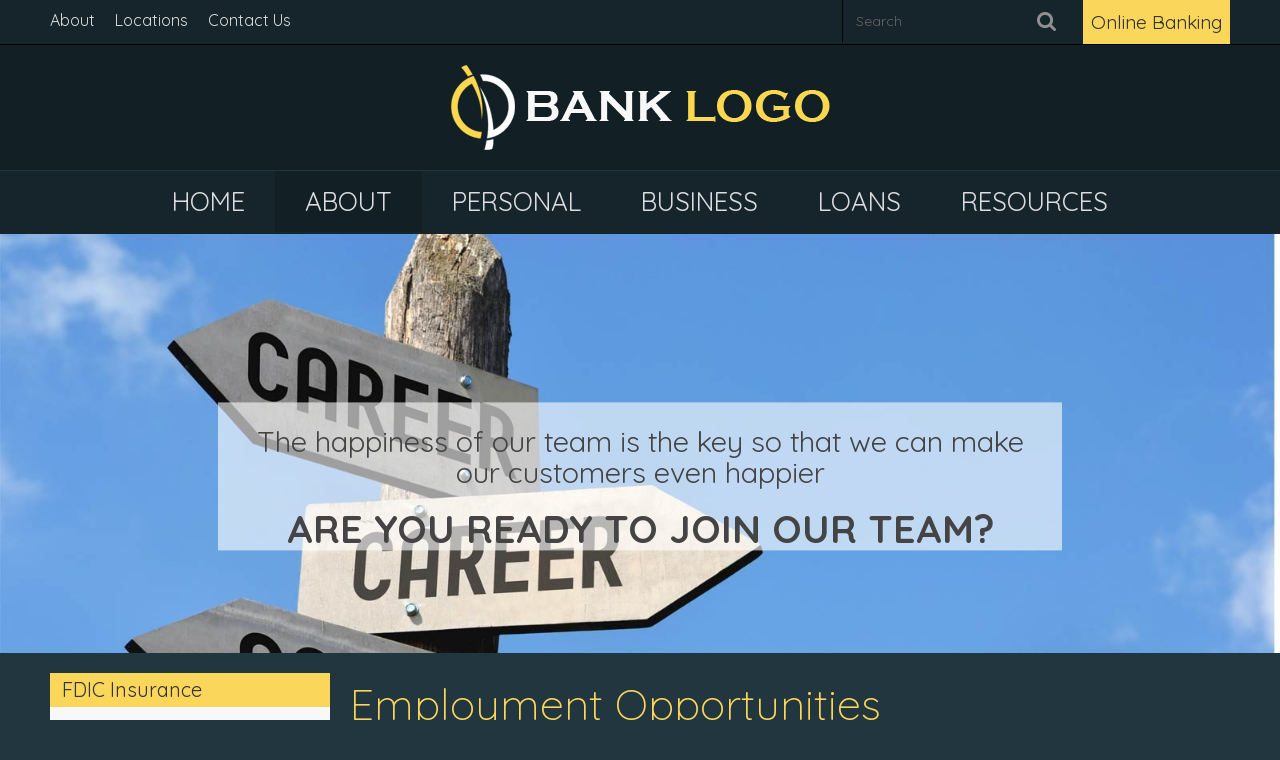

--- FILE ---
content_type: text/html; charset=UTF-8
request_url: https://view.banksite.net/about/employment-opportunities/
body_size: 20297
content:
<!doctype html>
<!--[if IE 8]> 	
<html class="no-js lt-ie9" lang="en">
<![endif]-->
<!--[if !IE]><!--><html class="no-js" lang="en"><!--<![endif]-->  
  <head>
    <meta charset="utf-8" />
    <meta name="viewport" content="width=device-width, initial-scale=1.0, user-scalable=no" />
    
    	<link href="https://fonts.googleapis.com/css?family=Quicksand:300,400,500,700" rel="stylesheet">
    <link rel="stylesheet" href="https://view.banksite.net/wp-content/themes/BankSiteResponsive_2017/css/foundation.css" />
    <link rel="stylesheet" href="https://view.banksite.net/wp-content/themes/BankSiteResponsive_2017/css/tooltipster.css" />
    <link rel="stylesheet" href="https://view.banksite.net/wp-content/themes/BankSiteResponsive_2017/dist/assets/owl.carousel.min.css" />
     	
     <link rel="stylesheet" href="https://view.banksite.net/wp-content/themes/BankSiteResponsive_2017/css/animate.css" />
          <link rel="stylesheet" href="https://view.banksite.net/wp-content/themes/BankSiteResponsive_2017/style.css" type="text/css" media="screen" />
	<link rel="stylesheet" href="https://view.banksite.net/wp-content/themes/BankSiteResponsive_2017/colors.css" />
	    		<script>
		var Recaptcha = {
		    reload: function () {
		        grecaptcha.reset();
		    }
		}
		</script>
			<script type="text/javascript">
	  		if (top != self){ 
			top.location.replace(self.location.href);
		}	  
	  	  //if (window.top !== window.self) window.top.location.replace(window.self.location.href);
	  </script>
			<style>img:is([sizes="auto" i], [sizes^="auto," i]) { contain-intrinsic-size: 3000px 1500px }</style>
	
		<!-- All in One SEO Pro 4.8.8 - aioseo.com -->
		<title>Employment Opportunities | BankSITE®</title>
	<meta name="description" content="Current OpeningsLoan Processor Experienced and aggressive loan processor for our Branch Office. Applicant must have at least 3 to 5 years in government and conventional loan processing, enjoy working in a team atmosphere, and have excellent customer service skills. Bank Teller Ideal candidate will have 3 to 5 years cashiering experience, good math and excellent" />
	<meta name="robots" content="max-image-preview:large" />
	<link rel="canonical" href="https://view.banksite.net/about/employment-opportunities/" />
	<meta name="generator" content="All in One SEO Pro (AIOSEO) 4.8.8" />
		<meta property="og:locale" content="en_US" />
		<meta property="og:site_name" content="BankSITE® |" />
		<meta property="og:type" content="article" />
		<meta property="og:title" content="Employment Opportunities | BankSITE®" />
		<meta property="og:description" content="Current OpeningsLoan Processor Experienced and aggressive loan processor for our Branch Office. Applicant must have at least 3 to 5 years in government and conventional loan processing, enjoy working in a team atmosphere, and have excellent customer service skills. Bank Teller Ideal candidate will have 3 to 5 years cashiering experience, good math and excellent" />
		<meta property="og:url" content="https://view.banksite.net/about/employment-opportunities/" />
		<meta property="article:published_time" content="2009-10-26T12:43:08+00:00" />
		<meta property="article:modified_time" content="2017-06-13T14:09:13+00:00" />
		<meta name="twitter:card" content="summary" />
		<meta name="twitter:title" content="Employment Opportunities | BankSITE®" />
		<meta name="twitter:description" content="Current OpeningsLoan Processor Experienced and aggressive loan processor for our Branch Office. Applicant must have at least 3 to 5 years in government and conventional loan processing, enjoy working in a team atmosphere, and have excellent customer service skills. Bank Teller Ideal candidate will have 3 to 5 years cashiering experience, good math and excellent" />
		<script type="application/ld+json" class="aioseo-schema">
			{"@context":"https:\/\/schema.org","@graph":[{"@type":"BreadcrumbList","@id":"https:\/\/view.banksite.net\/about\/employment-opportunities\/#breadcrumblist","itemListElement":[{"@type":"ListItem","@id":"https:\/\/view.banksite.net#listItem","position":1,"name":"Home","item":"https:\/\/view.banksite.net","nextItem":{"@type":"ListItem","@id":"https:\/\/view.banksite.net\/about\/#listItem","name":"About"}},{"@type":"ListItem","@id":"https:\/\/view.banksite.net\/about\/#listItem","position":2,"name":"About","item":"https:\/\/view.banksite.net\/about\/","nextItem":{"@type":"ListItem","@id":"https:\/\/view.banksite.net\/about\/employment-opportunities\/#listItem","name":"Employment Opportunities"},"previousItem":{"@type":"ListItem","@id":"https:\/\/view.banksite.net#listItem","name":"Home"}},{"@type":"ListItem","@id":"https:\/\/view.banksite.net\/about\/employment-opportunities\/#listItem","position":3,"name":"Employment Opportunities","previousItem":{"@type":"ListItem","@id":"https:\/\/view.banksite.net\/about\/#listItem","name":"About"}}]},{"@type":"Organization","@id":"https:\/\/view.banksite.net\/#organization","name":"BankSITE\u00ae","url":"https:\/\/view.banksite.net\/"},{"@type":"WebPage","@id":"https:\/\/view.banksite.net\/about\/employment-opportunities\/#webpage","url":"https:\/\/view.banksite.net\/about\/employment-opportunities\/","name":"Employment Opportunities | BankSITE\u00ae","description":"Current OpeningsLoan Processor Experienced and aggressive loan processor for our Branch Office. Applicant must have at least 3 to 5 years in government and conventional loan processing, enjoy working in a team atmosphere, and have excellent customer service skills. Bank Teller Ideal candidate will have 3 to 5 years cashiering experience, good math and excellent","inLanguage":"en-US","isPartOf":{"@id":"https:\/\/view.banksite.net\/#website"},"breadcrumb":{"@id":"https:\/\/view.banksite.net\/about\/employment-opportunities\/#breadcrumblist"},"datePublished":"2009-10-26T05:43:08-07:00","dateModified":"2017-06-13T07:09:13-07:00"},{"@type":"WebSite","@id":"https:\/\/view.banksite.net\/#website","url":"https:\/\/view.banksite.net\/","name":"BankSITE\u00ae","inLanguage":"en-US","publisher":{"@id":"https:\/\/view.banksite.net\/#organization"}}]}
		</script>
		<!-- All in One SEO Pro -->

<link rel='stylesheet' id='post_relate_css-css' href='https://view.banksite.net/wp-content/themes/BankSiteResponsive_2017/lib/plugins/post_relations/style.css?ver=6.8.3' type='text/css' media='all' />
<link rel='stylesheet' id='print-css-css' href='https://view.banksite.net/wp-content/themes/BankSiteResponsive_2017/lib/plugins/print/print-style.css?ver=6.8.3' type='text/css' media='print' />
<link rel='stylesheet' id='wp-block-library-css' href='https://view.banksite.net/wp-includes/css/dist/block-library/style.min.css?ver=6.8.3' type='text/css' media='all' />
<style id='classic-theme-styles-inline-css' type='text/css'>
/*! This file is auto-generated */
.wp-block-button__link{color:#fff;background-color:#32373c;border-radius:9999px;box-shadow:none;text-decoration:none;padding:calc(.667em + 2px) calc(1.333em + 2px);font-size:1.125em}.wp-block-file__button{background:#32373c;color:#fff;text-decoration:none}
</style>
<style id='global-styles-inline-css' type='text/css'>
:root{--wp--preset--aspect-ratio--square: 1;--wp--preset--aspect-ratio--4-3: 4/3;--wp--preset--aspect-ratio--3-4: 3/4;--wp--preset--aspect-ratio--3-2: 3/2;--wp--preset--aspect-ratio--2-3: 2/3;--wp--preset--aspect-ratio--16-9: 16/9;--wp--preset--aspect-ratio--9-16: 9/16;--wp--preset--color--black: #000000;--wp--preset--color--cyan-bluish-gray: #abb8c3;--wp--preset--color--white: #ffffff;--wp--preset--color--pale-pink: #f78da7;--wp--preset--color--vivid-red: #cf2e2e;--wp--preset--color--luminous-vivid-orange: #ff6900;--wp--preset--color--luminous-vivid-amber: #fcb900;--wp--preset--color--light-green-cyan: #7bdcb5;--wp--preset--color--vivid-green-cyan: #00d084;--wp--preset--color--pale-cyan-blue: #8ed1fc;--wp--preset--color--vivid-cyan-blue: #0693e3;--wp--preset--color--vivid-purple: #9b51e0;--wp--preset--gradient--vivid-cyan-blue-to-vivid-purple: linear-gradient(135deg,rgba(6,147,227,1) 0%,rgb(155,81,224) 100%);--wp--preset--gradient--light-green-cyan-to-vivid-green-cyan: linear-gradient(135deg,rgb(122,220,180) 0%,rgb(0,208,130) 100%);--wp--preset--gradient--luminous-vivid-amber-to-luminous-vivid-orange: linear-gradient(135deg,rgba(252,185,0,1) 0%,rgba(255,105,0,1) 100%);--wp--preset--gradient--luminous-vivid-orange-to-vivid-red: linear-gradient(135deg,rgba(255,105,0,1) 0%,rgb(207,46,46) 100%);--wp--preset--gradient--very-light-gray-to-cyan-bluish-gray: linear-gradient(135deg,rgb(238,238,238) 0%,rgb(169,184,195) 100%);--wp--preset--gradient--cool-to-warm-spectrum: linear-gradient(135deg,rgb(74,234,220) 0%,rgb(151,120,209) 20%,rgb(207,42,186) 40%,rgb(238,44,130) 60%,rgb(251,105,98) 80%,rgb(254,248,76) 100%);--wp--preset--gradient--blush-light-purple: linear-gradient(135deg,rgb(255,206,236) 0%,rgb(152,150,240) 100%);--wp--preset--gradient--blush-bordeaux: linear-gradient(135deg,rgb(254,205,165) 0%,rgb(254,45,45) 50%,rgb(107,0,62) 100%);--wp--preset--gradient--luminous-dusk: linear-gradient(135deg,rgb(255,203,112) 0%,rgb(199,81,192) 50%,rgb(65,88,208) 100%);--wp--preset--gradient--pale-ocean: linear-gradient(135deg,rgb(255,245,203) 0%,rgb(182,227,212) 50%,rgb(51,167,181) 100%);--wp--preset--gradient--electric-grass: linear-gradient(135deg,rgb(202,248,128) 0%,rgb(113,206,126) 100%);--wp--preset--gradient--midnight: linear-gradient(135deg,rgb(2,3,129) 0%,rgb(40,116,252) 100%);--wp--preset--font-size--small: 13px;--wp--preset--font-size--medium: 20px;--wp--preset--font-size--large: 36px;--wp--preset--font-size--x-large: 42px;--wp--preset--spacing--20: 0.44rem;--wp--preset--spacing--30: 0.67rem;--wp--preset--spacing--40: 1rem;--wp--preset--spacing--50: 1.5rem;--wp--preset--spacing--60: 2.25rem;--wp--preset--spacing--70: 3.38rem;--wp--preset--spacing--80: 5.06rem;--wp--preset--shadow--natural: 6px 6px 9px rgba(0, 0, 0, 0.2);--wp--preset--shadow--deep: 12px 12px 50px rgba(0, 0, 0, 0.4);--wp--preset--shadow--sharp: 6px 6px 0px rgba(0, 0, 0, 0.2);--wp--preset--shadow--outlined: 6px 6px 0px -3px rgba(255, 255, 255, 1), 6px 6px rgba(0, 0, 0, 1);--wp--preset--shadow--crisp: 6px 6px 0px rgba(0, 0, 0, 1);}:where(.is-layout-flex){gap: 0.5em;}:where(.is-layout-grid){gap: 0.5em;}body .is-layout-flex{display: flex;}.is-layout-flex{flex-wrap: wrap;align-items: center;}.is-layout-flex > :is(*, div){margin: 0;}body .is-layout-grid{display: grid;}.is-layout-grid > :is(*, div){margin: 0;}:where(.wp-block-columns.is-layout-flex){gap: 2em;}:where(.wp-block-columns.is-layout-grid){gap: 2em;}:where(.wp-block-post-template.is-layout-flex){gap: 1.25em;}:where(.wp-block-post-template.is-layout-grid){gap: 1.25em;}.has-black-color{color: var(--wp--preset--color--black) !important;}.has-cyan-bluish-gray-color{color: var(--wp--preset--color--cyan-bluish-gray) !important;}.has-white-color{color: var(--wp--preset--color--white) !important;}.has-pale-pink-color{color: var(--wp--preset--color--pale-pink) !important;}.has-vivid-red-color{color: var(--wp--preset--color--vivid-red) !important;}.has-luminous-vivid-orange-color{color: var(--wp--preset--color--luminous-vivid-orange) !important;}.has-luminous-vivid-amber-color{color: var(--wp--preset--color--luminous-vivid-amber) !important;}.has-light-green-cyan-color{color: var(--wp--preset--color--light-green-cyan) !important;}.has-vivid-green-cyan-color{color: var(--wp--preset--color--vivid-green-cyan) !important;}.has-pale-cyan-blue-color{color: var(--wp--preset--color--pale-cyan-blue) !important;}.has-vivid-cyan-blue-color{color: var(--wp--preset--color--vivid-cyan-blue) !important;}.has-vivid-purple-color{color: var(--wp--preset--color--vivid-purple) !important;}.has-black-background-color{background-color: var(--wp--preset--color--black) !important;}.has-cyan-bluish-gray-background-color{background-color: var(--wp--preset--color--cyan-bluish-gray) !important;}.has-white-background-color{background-color: var(--wp--preset--color--white) !important;}.has-pale-pink-background-color{background-color: var(--wp--preset--color--pale-pink) !important;}.has-vivid-red-background-color{background-color: var(--wp--preset--color--vivid-red) !important;}.has-luminous-vivid-orange-background-color{background-color: var(--wp--preset--color--luminous-vivid-orange) !important;}.has-luminous-vivid-amber-background-color{background-color: var(--wp--preset--color--luminous-vivid-amber) !important;}.has-light-green-cyan-background-color{background-color: var(--wp--preset--color--light-green-cyan) !important;}.has-vivid-green-cyan-background-color{background-color: var(--wp--preset--color--vivid-green-cyan) !important;}.has-pale-cyan-blue-background-color{background-color: var(--wp--preset--color--pale-cyan-blue) !important;}.has-vivid-cyan-blue-background-color{background-color: var(--wp--preset--color--vivid-cyan-blue) !important;}.has-vivid-purple-background-color{background-color: var(--wp--preset--color--vivid-purple) !important;}.has-black-border-color{border-color: var(--wp--preset--color--black) !important;}.has-cyan-bluish-gray-border-color{border-color: var(--wp--preset--color--cyan-bluish-gray) !important;}.has-white-border-color{border-color: var(--wp--preset--color--white) !important;}.has-pale-pink-border-color{border-color: var(--wp--preset--color--pale-pink) !important;}.has-vivid-red-border-color{border-color: var(--wp--preset--color--vivid-red) !important;}.has-luminous-vivid-orange-border-color{border-color: var(--wp--preset--color--luminous-vivid-orange) !important;}.has-luminous-vivid-amber-border-color{border-color: var(--wp--preset--color--luminous-vivid-amber) !important;}.has-light-green-cyan-border-color{border-color: var(--wp--preset--color--light-green-cyan) !important;}.has-vivid-green-cyan-border-color{border-color: var(--wp--preset--color--vivid-green-cyan) !important;}.has-pale-cyan-blue-border-color{border-color: var(--wp--preset--color--pale-cyan-blue) !important;}.has-vivid-cyan-blue-border-color{border-color: var(--wp--preset--color--vivid-cyan-blue) !important;}.has-vivid-purple-border-color{border-color: var(--wp--preset--color--vivid-purple) !important;}.has-vivid-cyan-blue-to-vivid-purple-gradient-background{background: var(--wp--preset--gradient--vivid-cyan-blue-to-vivid-purple) !important;}.has-light-green-cyan-to-vivid-green-cyan-gradient-background{background: var(--wp--preset--gradient--light-green-cyan-to-vivid-green-cyan) !important;}.has-luminous-vivid-amber-to-luminous-vivid-orange-gradient-background{background: var(--wp--preset--gradient--luminous-vivid-amber-to-luminous-vivid-orange) !important;}.has-luminous-vivid-orange-to-vivid-red-gradient-background{background: var(--wp--preset--gradient--luminous-vivid-orange-to-vivid-red) !important;}.has-very-light-gray-to-cyan-bluish-gray-gradient-background{background: var(--wp--preset--gradient--very-light-gray-to-cyan-bluish-gray) !important;}.has-cool-to-warm-spectrum-gradient-background{background: var(--wp--preset--gradient--cool-to-warm-spectrum) !important;}.has-blush-light-purple-gradient-background{background: var(--wp--preset--gradient--blush-light-purple) !important;}.has-blush-bordeaux-gradient-background{background: var(--wp--preset--gradient--blush-bordeaux) !important;}.has-luminous-dusk-gradient-background{background: var(--wp--preset--gradient--luminous-dusk) !important;}.has-pale-ocean-gradient-background{background: var(--wp--preset--gradient--pale-ocean) !important;}.has-electric-grass-gradient-background{background: var(--wp--preset--gradient--electric-grass) !important;}.has-midnight-gradient-background{background: var(--wp--preset--gradient--midnight) !important;}.has-small-font-size{font-size: var(--wp--preset--font-size--small) !important;}.has-medium-font-size{font-size: var(--wp--preset--font-size--medium) !important;}.has-large-font-size{font-size: var(--wp--preset--font-size--large) !important;}.has-x-large-font-size{font-size: var(--wp--preset--font-size--x-large) !important;}
:where(.wp-block-post-template.is-layout-flex){gap: 1.25em;}:where(.wp-block-post-template.is-layout-grid){gap: 1.25em;}
:where(.wp-block-columns.is-layout-flex){gap: 2em;}:where(.wp-block-columns.is-layout-grid){gap: 2em;}
:root :where(.wp-block-pullquote){font-size: 1.5em;line-height: 1.6;}
</style>
<link rel='stylesheet' id='rhinoslider-css-css' href='https://view.banksite.net/wp-content/plugins/banksite-slider/rhinoslider-1.05.css?ver=6.8.3' type='text/css' media='all' />
<link rel='stylesheet' id='wp-polls-css' href='https://view.banksite.net/wp-content/plugins/wp-polls/polls-css.css?ver=2.77.3' type='text/css' media='all' />
<style id='wp-polls-inline-css' type='text/css'>
.wp-polls .pollbar {
	margin: 1px;
	font-size: 6px;
	line-height: 8px;
	height: 8px;
	background-image: url('https://view.banksite.net/wp-content/plugins/wp-polls/images/default/pollbg.gif');
	border: 1px solid #c8c8c8;
}

</style>
<link rel='stylesheet' id='tablepress-default-css' href='https://view.banksite.net/wp-content/plugins/tablepress/css/build/default.css?ver=3.2.5' type='text/css' media='all' />
<script type="text/javascript" src="https://view.banksite.net/wp-includes/js/jquery/jquery.min.js?ver=3.7.1" id="jquery-core-js"></script>
<script type="text/javascript" src="https://view.banksite.net/wp-content/plugins/jquery-legacy/jquery/jquery-migrate.min.js?ver=3.3.2" id="jquery-migrate-js"></script>
<script type="text/javascript" src="https://view.banksite.net/wp-content/plugins/banksite-slider/js/rhinoslider-1.05.min.js?ver=6.8.3" id="rhinoslider-js"></script>
<script type="text/javascript" src="https://view.banksite.net/wp-content/plugins/banksite-slider/js/mousewheel.js?ver=6.8.3" id="mousewheel-js"></script>
<script type="text/javascript" src="https://view.banksite.net/wp-content/plugins/banksite-slider/js/easing.js?ver=6.8.3" id="easing-js"></script>
<script type="text/javascript" src="https://view.banksite.net/wp-content/plugins/jquery-legacy/jquery/jquery-live.js?ver=6.8.3" id="jquery-live-js"></script>
<script type="text/javascript" src="https://view.banksite.net/wp-content/plugins/banksite-external-links/js/external-link.js?ver=6.8.3" id="banksite-external-links-js"></script>

<link rel='shortlink' href='https://view.banksite.net/?p=42' />
<link rel="alternate" title="oEmbed (JSON)" type="application/json+oembed" href="https://view.banksite.net/wp-json/oembed/1.0/embed?url=https%3A%2F%2Fview.banksite.net%2Fabout%2Femployment-opportunities%2F" />
<link rel="alternate" title="oEmbed (XML)" type="text/xml+oembed" href="https://view.banksite.net/wp-json/oembed/1.0/embed?url=https%3A%2F%2Fview.banksite.net%2Fabout%2Femployment-opportunities%2F&#038;format=xml" />
		<script>
			var no_popup = '[]';
		</script>
		<script type='text/javascript'>
			var baseURL='https://view.banksite.net/';
			var imagesPath='https://view.banksite.net/wp-content/themes/BankSiteResponsive_2017/lib/images/';
			var adminAjax='https://view.banksite.net/wp-admin/admin-ajax.php';
			var themeUrl='https://view.banksite.net/wp-content/themes/BankSiteResponsive_2017/';
			var preloaderImg='https://view.banksite.net/wp-content/themes/BankSiteResponsive_2017/images/loader.gif';
		</script> 
    <script src="https://view.banksite.net/wp-content/themes/BankSiteResponsive_2017/js/vendor/modernizr.js"></script>
     <!--[if lt IE 9]>
	     <link rel="stylesheet" href="https://view.banksite.net/wp-content/themes/BankSiteResponsive_2017/ie.css">
  <script src="https://view.banksite.net/wp-content/themes/BankSiteResponsive_2017/ie/html5shiv.js"></script>
  <script src="https://view.banksite.net/wp-content/themes/BankSiteResponsive_2017/ie/nwmatcher-1.2.5-min.js"></script>
  <script src="https://view.banksite.net/wp-content/themes/BankSiteResponsive_2017/ie/selectivizr-1.0.3b.js"></script>
  <script src="https://view.banksite.net/wp-content/themes/BankSiteResponsive_2017/ie/respond.min.js"></script>
  
<![endif]-->
<script src="https://view.banksite.net/wp-content/themes/BankSiteResponsive_2017/dist/owl.carousel.min.js"></script>
	<script src="https://view.banksite.net/wp-content/themes/BankSiteResponsive_2017/js/theme.js"></script>
	<script src="https://view.banksite.net/wp-content/themes/BankSiteResponsive_2017/js/jquery.tooltipster.min.js"></script>
	<link rel="stylesheet" href="https://view.banksite.net/wp-content/themes/BankSiteResponsive_2017/gravity-fix.css" />
  </head>
<body id="aboutemployment-opportunities">
		<div id="progress" class="waiting">
	    <dt></dt>
	    <dd></dd>			
	</div>
<div class="site-container">	
<div class="fade-parent fade-out">
<div class="menu-holder ">
	<div class="top-section">
 
            <div class="row">
	           
				<div class="large-8 medium-8 small-16 columns top-menu">
					<ul>
					<li id="menu-item-3419" class="menu-item menu-item-type-post_type menu-item-object-page menu-item-3419"><a href="https://view.banksite.net/about/general-information/">About</a></li>
<li id="menu-item-2896" class="menu-item menu-item-type-custom menu-item-object-custom menu-item-2896"><a href="https://view.banksite.net/convenient-locations/">Locations</a></li>
<li id="menu-item-3209" class="menu-item menu-item-type-post_type menu-item-object-page menu-item-3209"><a href="https://view.banksite.net/contact-us/">Contact Us</a></li>
					</ul>
					
                </div>
             <div class="large-8 medium-8 small-16 columns ob-search-wrapper">
	             <form action="https://view.banksite.net" id="searchform" method="get">
	                <input type="text" value="Search" onFocus="if (this.value == 'Search') {this.value = '';}" onBlur="if (this.value == '') {this.value = 'Search';}" name="s" title="Search" id="s" />
	                <input type="submit" value=" " id="searchsubmit" />
	            </form>
		        <a href="#" data-reveal-id="ob-widget" class="button button-flat button-yellow">Online Banking</a>
	        </div>
     </div>
	</div>
     <div class="logo-wrapper">
	     <div class="row">
		     <div class="large-16 medium-16 small-16 small-centered-logo columns">
		    	<a href="https://view.banksite.net"><img src="https://view.banksite.net/wp-content/themes/BankSiteResponsive_2017/img/logo.png" alt="Image For: Logo" /></a>
		     </div>
	     </div>
     </div>
     <div class="main-menu-wrapper">
	     <div class="row">
		     <div class="large-16 medium-16 columns menu-wrapper">
	        	  <!-- Navigation -->
	              <nav class="top-bar hide-for-medium-up" data-topbar data-options="mobile_show_parent_link: true">
	                <ul class="title-area">
	                  <!-- Title Area -->
	                  <li class="name show-for-small-only">
	                    <h1>
	                      <a href="#">
	                       Click on Menu	                      </a>
	                    </h1>
	                  </li>
	                  <li class="toggle-topbar menu-icon"><a href="#"><span>menu</span></a></li>
	                </ul>
	         
	                <section class="top-bar-section">
							 <ul id="main-menu-ul" class="left"><li id="menu-item-3250" class="menu-item menu-item-type-post_type menu-item-object-page menu-item-home menu-item-3250"><a href="https://view.banksite.net/">HOME</a></li>
<li id="menu-item-3298" class="menu-item menu-item-type-custom menu-item-object-custom current-menu-ancestor current-menu-parent menu-item-has-children active has-dropdown menu-item-3298"><a href="#">ABOUT</a>
<ul class="sub-menu dropdown">
	<li id="menu-item-3282" class="menu-item menu-item-type-post_type menu-item-object-page menu-item-3282"><a href="https://view.banksite.net/about/general-information/">General Information</a></li>
	<li id="menu-item-3290" class="menu-item menu-item-type-post_type menu-item-object-page menu-item-3290"><a href="https://view.banksite.net/our-team/">Our Team</a></li>
	<li id="menu-item-3285" class="menu-item menu-item-type-post_type menu-item-object-page menu-item-3285"><a href="https://view.banksite.net/about/presidents-message/">President&#8217;s Message</a></li>
	<li id="menu-item-3331" class="menu-item menu-item-type-post_type menu-item-object-page menu-item-3331"><a href="https://view.banksite.net/about/presidents-message/board-members/">Board Members</a></li>
	<li id="menu-item-3332" class="menu-item menu-item-type-post_type menu-item-object-page menu-item-3332"><a href="https://view.banksite.net/about/presidents-message/bank-officers/">Bank Officers</a></li>
	<li id="menu-item-3281" class="menu-item menu-item-type-post_type menu-item-object-page menu-item-3281"><a href="https://view.banksite.net/about/locations4/">Locations</a></li>
	<li id="menu-item-3280" class="menu-item menu-item-type-post_type menu-item-object-page current-menu-item page_item page-item-42 current_page_item active menu-item-3280"><a href="https://view.banksite.net/about/employment-opportunities/" aria-current="page">Job Opportunities</a></li>
	<li id="menu-item-3306" class="menu-item menu-item-type-post_type menu-item-object-page menu-item-3306"><a href="https://view.banksite.net/about/news-updates/">News and Updates</a></li>
	<li id="menu-item-3305" class="menu-item menu-item-type-post_type menu-item-object-page menu-item-3305"><a href="https://view.banksite.net/about/whats-new/">What&#8217;s New</a></li>
</ul>
</li>
<li id="menu-item-3299" class="menu-item menu-item-type-custom menu-item-object-custom menu-item-has-children has-dropdown menu-item-3299"><a href="#">PERSONAL</a>
<ul class="sub-menu dropdown">
	<li id="menu-item-3289" class="menu-item menu-item-type-post_type menu-item-object-page menu-item-3289"><a href="https://view.banksite.net/product-4/">Our Products</a></li>
	<li id="menu-item-3268" class="menu-item menu-item-type-post_type menu-item-object-page menu-item-3268"><a href="https://view.banksite.net/personal/current-rates/">Current Rates</a></li>
	<li id="menu-item-3343" class="menu-item menu-item-type-post_type menu-item-object-page menu-item-3343"><a href="https://view.banksite.net/personal/deposit-products/">Deposit Products</a></li>
	<li id="menu-item-3309" class="menu-item menu-item-type-post_type menu-item-object-page menu-item-3309"><a href="https://view.banksite.net/personal/deposit-products/deposit-products2/">Deposit Products2</a></li>
	<li id="menu-item-3308" class="menu-item menu-item-type-post_type menu-item-object-page menu-item-3308"><a href="https://view.banksite.net/personal/deposit-products/deposit-products3/">Deposit Products3</a></li>
	<li id="menu-item-3269" class="menu-item menu-item-type-post_type menu-item-object-page menu-item-has-children has-dropdown menu-item-3269"><a href="https://view.banksite.net/personal/investment-products/certificate-of-deposit/">Certificate of Deposit</a>
<ul class="sub-menu dropdown">
		<li id="menu-item-3311" class="menu-item menu-item-type-post_type menu-item-object-page menu-item-3311"><a href="https://view.banksite.net/personal/investment-products/certificate-of-deposit/one-minute-certificate-of-deposit-test/">One-Minute Certificate of Deposit Test</a></li>
	</ul>
</li>
	<li id="menu-item-3279" class="menu-item menu-item-type-post_type menu-item-object-page menu-item-has-children has-dropdown menu-item-3279"><a href="https://view.banksite.net/personal/investment-products/individual-retirement-account/">IRAs</a>
<ul class="sub-menu dropdown">
		<li id="menu-item-3310" class="menu-item menu-item-type-post_type menu-item-object-page menu-item-3310"><a href="https://view.banksite.net/personal/investment-products/individual-retirement-account/one-minute-ira-test/">One Minute IRA Test</a></li>
	</ul>
</li>
	<li id="menu-item-3278" class="menu-item menu-item-type-post_type menu-item-object-page menu-item-has-children has-dropdown menu-item-3278"><a href="https://view.banksite.net/personal/investment-products/">Investment Products</a>
<ul class="sub-menu dropdown">
		<li id="menu-item-3277" class="menu-item menu-item-type-post_type menu-item-object-page menu-item-3277"><a href="https://view.banksite.net/personal/investment-products/mutual-funds/">Mutual Funds</a></li>
		<li id="menu-item-3307" class="menu-item menu-item-type-post_type menu-item-object-page menu-item-3307"><a href="https://view.banksite.net/personal/investment-products/mutual-funds/investor-profile-test/">Investor Profile Test</a></li>
	</ul>
</li>
	<li id="menu-item-3266" class="menu-item menu-item-type-post_type menu-item-object-page menu-item-3266"><a href="https://view.banksite.net/personal/online-banking/">Online Banking</a></li>
</ul>
</li>
<li id="menu-item-3300" class="menu-item menu-item-type-custom menu-item-object-custom menu-item-has-children has-dropdown menu-item-3300"><a href="#">BUSINESS</a>
<ul class="sub-menu dropdown">
	<li id="menu-item-3274" class="menu-item menu-item-type-post_type menu-item-object-page menu-item-3274"><a href="https://view.banksite.net/business/business-services/">Business Services</a></li>
	<li id="menu-item-3275" class="menu-item menu-item-type-post_type menu-item-object-page menu-item-3275"><a href="https://view.banksite.net/business/business-checking-savings/">Checking &#038; Savings</a></li>
	<li id="menu-item-3276" class="menu-item menu-item-type-post_type menu-item-object-page menu-item-3276"><a href="https://view.banksite.net/business/business-loans/">Business Loans</a></li>
</ul>
</li>
<li id="menu-item-3301" class="menu-item menu-item-type-custom menu-item-object-custom menu-item-has-children has-dropdown menu-item-3301"><a href="#">LOANS</a>
<ul class="sub-menu dropdown">
	<li id="menu-item-3273" class="menu-item menu-item-type-post_type menu-item-object-page menu-item-has-children has-dropdown menu-item-3273"><a href="https://view.banksite.net/loans/auto-loans/">Auto Loans</a>
<ul class="sub-menu dropdown">
		<li id="menu-item-3312" class="menu-item menu-item-type-post_type menu-item-object-page menu-item-3312"><a href="https://view.banksite.net/loans/auto-loans/one-minute-auto-loan-test/">One Minute Auto Loan Test</a></li>
	</ul>
</li>
	<li id="menu-item-3272" class="menu-item menu-item-type-post_type menu-item-object-page menu-item-has-children has-dropdown menu-item-3272"><a href="https://view.banksite.net/loans/credit-cards/">Credit Cards</a>
<ul class="sub-menu dropdown">
		<li id="menu-item-3313" class="menu-item menu-item-type-post_type menu-item-object-page menu-item-3313"><a href="https://view.banksite.net/loans/credit-cards/one-minute-credit-card-potential-test/">One-Minute Credit Card Potential Test</a></li>
	</ul>
</li>
	<li id="menu-item-3271" class="menu-item menu-item-type-post_type menu-item-object-page menu-item-has-children has-dropdown menu-item-3271"><a href="https://view.banksite.net/loans/home-equity-loans/">Home Equity Loans</a>
<ul class="sub-menu dropdown">
		<li id="menu-item-3314" class="menu-item menu-item-type-post_type menu-item-object-page menu-item-3314"><a href="https://view.banksite.net/loans/home-equity-loans/one-minute-home-equity-loan-test/">One-Minute Home Equity Loan Test</a></li>
	</ul>
</li>
	<li id="menu-item-3270" class="menu-item menu-item-type-post_type menu-item-object-page menu-item-has-children has-dropdown menu-item-3270"><a href="https://view.banksite.net/loans/mortgage-loans/">Mortgage Loans</a>
<ul class="sub-menu dropdown">
		<li id="menu-item-3316" class="menu-item menu-item-type-post_type menu-item-object-page menu-item-3316"><a href="https://view.banksite.net/loans/mortgage-loans/mortgage-loan-officers/">Mortgage Loan Officers</a></li>
		<li id="menu-item-3315" class="menu-item menu-item-type-post_type menu-item-object-page menu-item-3315"><a href="https://view.banksite.net/loans/mortgage-loans/apply-for-a-mortgage-today/">Apply For A Mortgage Today!</a></li>
		<li id="menu-item-3317" class="menu-item menu-item-type-post_type menu-item-object-page menu-item-3317"><a href="https://view.banksite.net/loans/mortgage-loans/one-minute-home-buyability-test/">One-Minute Home BuyAbility<sup style="font-size: 0.4em;">SM</sup> Test</a></li>
	</ul>
</li>
	<li id="menu-item-3303" class="menu-item menu-item-type-post_type menu-item-object-page menu-item-has-children has-dropdown menu-item-3303"><a href="https://view.banksite.net/loans/personal-loans/">Personal Loans</a>
<ul class="sub-menu dropdown">
		<li id="menu-item-3318" class="menu-item menu-item-type-post_type menu-item-object-page menu-item-3318"><a href="https://view.banksite.net/loans/personal-loans/what-your-personal-loan-test-score-means/">What Your Personal Loan Test Score Means</a></li>
	</ul>
</li>
</ul>
</li>
<li id="menu-item-3302" class="menu-item menu-item-type-custom menu-item-object-custom menu-item-has-children has-dropdown menu-item-3302"><a href="#">RESOURCES</a>
<ul class="sub-menu dropdown">
	<li id="menu-item-3319" class="menu-item menu-item-type-post_type menu-item-object-page menu-item-3319"><a href="https://view.banksite.net/resources/apply-today/">Apply Today</a></li>
	<li id="menu-item-3320" class="menu-item menu-item-type-post_type menu-item-object-page menu-item-3320"><a href="https://view.banksite.net/resources/calculators/">Calculators</a></li>
	<li id="menu-item-3321" class="menu-item menu-item-type-post_type menu-item-object-page menu-item-3321"><a href="https://view.banksite.net/resources/consumer-alerts/">Consumer Alerts</a></li>
	<li id="menu-item-3322" class="menu-item menu-item-type-post_type menu-item-object-page menu-item-3322"><a href="https://view.banksite.net/resources/credit-report/">Credit Report</a></li>
	<li id="menu-item-3329" class="menu-item menu-item-type-post_type menu-item-object-page menu-item-3329"><a href="https://view.banksite.net/loans/debt-consolidation/">Debt Consolidation</a></li>
	<li id="menu-item-3323" class="menu-item menu-item-type-post_type menu-item-object-page menu-item-3323"><a href="https://view.banksite.net/resources/kids-corner/">Kids Corner</a></li>
	<li id="menu-item-3325" class="menu-item menu-item-type-post_type menu-item-object-page menu-item-3325"><a href="https://view.banksite.net/resources/money-matters-for-students/">Money Matters for Students</a></li>
	<li id="menu-item-3326" class="menu-item menu-item-type-post_type menu-item-object-page menu-item-3326"><a href="https://view.banksite.net/resources/protect-your-identity/">Protect Your Identity</a></li>
	<li id="menu-item-3330" class="menu-item menu-item-type-post_type menu-item-object-page menu-item-3330"><a href="https://view.banksite.net/resources/check-order-form/">Reorder Checks</a></li>
	<li id="menu-item-3327" class="menu-item menu-item-type-post_type menu-item-object-page menu-item-3327"><a href="https://view.banksite.net/resources/switch-kit/">Switch Kit</a></li>
	<li id="menu-item-3328" class="menu-item menu-item-type-post_type menu-item-object-page menu-item-3328"><a href="https://view.banksite.net/resources/self-test/">Test Yourself</a></li>
</ul>
</li>
</ul>	                      		
	                </section>
	              </nav>
	          </div>
	     </div>
     </div>
     <div class="mega-menu-wrapper show-for-medium-up">
	     <ul id="main-menu-ul-max" class="left"><li id="menu-item-3250" class="menu-item menu-item-type-post_type menu-item-object-page menu-item-home"><a href="https://view.banksite.net/"><span class="kure-wrapp">HOME</span><br /><span class="sub"></span></a></li>
<li id="menu-item-3298" class="menu-item menu-item-type-custom menu-item-object-custom current-menu-ancestor current-menu-parent menu-item-has-children"><a href="#"><span class="kure-wrapp">ABOUT</span><br /><span class="sub"></span></a>
<div class="custom-sub"><ul class="sub-menu">
	<li id="menu-item-3282" class="menu-item menu-item-type-post_type menu-item-object-page"><a href="https://view.banksite.net/about/general-information/"><span class="kure-wrapp">General Information</span><br /><span class="sub">We are dedicated to support you in every banking need you may have.</span></a></li>
	<li id="menu-item-3290" class="menu-item menu-item-type-post_type menu-item-object-page"><a href="https://view.banksite.net/our-team/"><span class="kure-wrapp">Our Team</span><br /><span class="sub">We are very happy to have a growing presence in our community, supporting the day-to-day financial lives of our customers.</span></a></li>
	<li id="menu-item-3285" class="menu-item menu-item-type-post_type menu-item-object-page"><a href="https://view.banksite.net/about/presidents-message/"><span class="kure-wrapp">President&#8217;s Message</span><br /><span class="sub">We strive create and deliver quality financial products and services to you at exceptional values.</span></a></li>
	<li id="menu-item-3331" class="menu-item menu-item-type-post_type menu-item-object-page"><a href="https://view.banksite.net/about/presidents-message/board-members/"><span class="kure-wrapp">Board Members</span><br /><span class="sub">We strive to be the local bank that is always first, creating better options for our clients, for businesses, and friends.</span></a></li>
	<li id="menu-item-3332" class="menu-item menu-item-type-post_type menu-item-object-page"><a href="https://view.banksite.net/about/presidents-message/bank-officers/"><span class="kure-wrapp">Bank Officers</span><br /><span class="sub">We’re focused on building a strong team culture by inspiring each other to always be creative on your behalf.</span></a></li>
	<li id="menu-item-3281" class="menu-item menu-item-type-post_type menu-item-object-page"><a href="https://view.banksite.net/about/locations4/"><span class="kure-wrapp">Locations</span><br /><span class="sub">Find the branch office that is nearest to you. Our branch team is ready to take care of your needs.</span></a></li>
	<li id="menu-item-3280" class="menu-item menu-item-type-post_type menu-item-object-page current-menu-item page_item page-item-42 current_page_item"><a href="https://view.banksite.net/about/employment-opportunities/"><span class="kure-wrapp">Job Opportunities</span><br /><span class="sub">We offer employment opportunities with an exceptional compensation and benefits package.</span></a></li>
	<li id="menu-item-3306" class="menu-item menu-item-type-post_type menu-item-object-page"><a href="https://view.banksite.net/about/news-updates/"><span class="kure-wrapp">News and Updates</span><br /><span class="sub">Stay up to date with all the relevant news from our bank.</span></a></li>
	<li id="menu-item-3305" class="menu-item menu-item-type-post_type menu-item-object-page"><a href="https://view.banksite.net/about/whats-new/"><span class="kure-wrapp">What&#8217;s New</span><br /><span class="sub">Read all about the new products and services our bank has to offer.</span></a></li>
</ul></div>
</li>
<li id="menu-item-3299" class="menu-item menu-item-type-custom menu-item-object-custom menu-item-has-children"><a href="#"><span class="kure-wrapp">PERSONAL</span><br /><span class="sub"></span></a>
<div class="custom-sub"><ul class="sub-menu">
	<li id="menu-item-3289" class="menu-item menu-item-type-post_type menu-item-object-page"><a href="https://view.banksite.net/product-4/"><span class="kure-wrapp">Our Products</span><br /><span class="sub">No matter how big or small your dreams are, you can rely on us to support you in achieving them.</span></a></li>
	<li id="menu-item-3268" class="menu-item menu-item-type-post_type menu-item-object-page"><a href="https://view.banksite.net/personal/current-rates/"><span class="kure-wrapp">Current Rates</span><br /><span class="sub">Looking for today’s rates? Get the current mortgage interest rates and recent rate trends.</span></a></li>
	<li id="menu-item-3343" class="menu-item menu-item-type-post_type menu-item-object-page"><a href="https://view.banksite.net/personal/deposit-products/"><span class="kure-wrapp">Deposit Products</span><br /><span class="sub">We offer various deposit products that meet your needs.</span></a></li>
	<li id="menu-item-3309" class="menu-item menu-item-type-post_type menu-item-object-page"><a href="https://view.banksite.net/personal/deposit-products/deposit-products2/"><span class="kure-wrapp">Deposit Products2</span><br /><span class="sub">We offer various deposit products that meet your needs.</span></a></li>
	<li id="menu-item-3308" class="menu-item menu-item-type-post_type menu-item-object-page"><a href="https://view.banksite.net/personal/deposit-products/deposit-products3/"><span class="kure-wrapp">Deposit Products3</span><br /><span class="sub">We offer various deposit products that meet your needs.</span></a></li>
	<li id="menu-item-3269" class="menu-item menu-item-type-post_type menu-item-object-page menu-item-has-children"><a href="https://view.banksite.net/personal/investment-products/certificate-of-deposit/"><span class="kure-wrapp">Certificate of Deposit</span><br /><span class="sub">We’ve got a certificate of deposit that’s right for you.</span></a>
	<div class="custom-sub"><ul class="sub-menu">
		<li id="menu-item-3311" class="menu-item menu-item-type-post_type menu-item-object-page"><a href="https://view.banksite.net/personal/investment-products/certificate-of-deposit/one-minute-certificate-of-deposit-test/"><span class="kure-wrapp">One-Minute Certificate of Deposit Test</span><br /><span class="sub">We’ve got a certificate of deposit that’s right for you.</span></a></li>
	</ul></div>
</li>
	<li id="menu-item-3279" class="menu-item menu-item-type-post_type menu-item-object-page menu-item-has-children"><a href="https://view.banksite.net/personal/investment-products/individual-retirement-account/"><span class="kure-wrapp">IRAs</span><br /><span class="sub">Secure your future with an individual retirement account.</span></a>
	<div class="custom-sub"><ul class="sub-menu">
		<li id="menu-item-3310" class="menu-item menu-item-type-post_type menu-item-object-page"><a href="https://view.banksite.net/personal/investment-products/individual-retirement-account/one-minute-ira-test/"><span class="kure-wrapp">One Minute IRA Test</span><br /><span class="sub">Secure your future with an individual retirement account.</span></a></li>
	</ul></div>
</li>
	<li id="menu-item-3278" class="menu-item menu-item-type-post_type menu-item-object-page menu-item-has-children"><a href="https://view.banksite.net/personal/investment-products/"><span class="kure-wrapp">Investment Products</span><br /><span class="sub">Choose from the numerous investment options we have for you.</span></a>
	<div class="custom-sub"><ul class="sub-menu">
		<li id="menu-item-3277" class="menu-item menu-item-type-post_type menu-item-object-page"><a href="https://view.banksite.net/personal/investment-products/mutual-funds/"><span class="kure-wrapp">Mutual Funds</span><br /><span class="sub">Choose from the numerous investment options we have for you.</span></a></li>
		<li id="menu-item-3307" class="menu-item menu-item-type-post_type menu-item-object-page"><a href="https://view.banksite.net/personal/investment-products/mutual-funds/investor-profile-test/"><span class="kure-wrapp">Investor Profile Test</span><br /><span class="sub">Choose from the numerous investment options we have for you.</span></a></li>
	</ul></div>
</li>
	<li id="menu-item-3266" class="menu-item menu-item-type-post_type menu-item-object-page"><a href="https://view.banksite.net/personal/online-banking/"><span class="kure-wrapp">Online Banking</span><br /><span class="sub">Do your banking whenever and wherever you want using your computer or smartphone.</span></a></li>
</ul></div>
</li>
<li id="menu-item-3300" class="menu-item menu-item-type-custom menu-item-object-custom menu-item-has-children"><a href="#"><span class="kure-wrapp">BUSINESS</span><br /><span class="sub"></span></a>
<div class="custom-sub"><ul class="sub-menu">
	<li id="menu-item-3274" class="menu-item menu-item-type-post_type menu-item-object-page"><a href="https://view.banksite.net/business/business-services/"><span class="kure-wrapp">Business Services</span><br /><span class="sub">Take your business to a whole new level with the special services we offer our business clients.</span></a></li>
	<li id="menu-item-3275" class="menu-item menu-item-type-post_type menu-item-object-page"><a href="https://view.banksite.net/business/business-checking-savings/"><span class="kure-wrapp">Checking &#038; Savings</span><br /><span class="sub">We offer a wide range of accounts to meet your needs.</span></a></li>
	<li id="menu-item-3276" class="menu-item menu-item-type-post_type menu-item-object-page"><a href="https://view.banksite.net/business/business-loans/"><span class="kure-wrapp">Business Loans</span><br /><span class="sub">Get the finances you need and reach your business goals.</span></a></li>
</ul></div>
</li>
<li id="menu-item-3301" class="menu-item menu-item-type-custom menu-item-object-custom menu-item-has-children"><a href="#"><span class="kure-wrapp">LOANS</span><br /><span class="sub"></span></a>
<div class="custom-sub"><ul class="sub-menu">
	<li id="menu-item-3273" class="menu-item menu-item-type-post_type menu-item-object-page menu-item-has-children"><a href="https://view.banksite.net/loans/auto-loans/"><span class="kure-wrapp">Auto Loans</span><br /><span class="sub">Put yourself in the driver’s seat with the auto loan from BankName.</span></a>
	<div class="custom-sub"><ul class="sub-menu">
		<li id="menu-item-3312" class="menu-item menu-item-type-post_type menu-item-object-page"><a href="https://view.banksite.net/loans/auto-loans/one-minute-auto-loan-test/"><span class="kure-wrapp">One Minute Auto Loan Test</span><br /><span class="sub">Put yourself in the driver’s seat with the auto loan from BankName.</span></a></li>
	</ul></div>
</li>
	<li id="menu-item-3272" class="menu-item menu-item-type-post_type menu-item-object-page menu-item-has-children"><a href="https://view.banksite.net/loans/credit-cards/"><span class="kure-wrapp">Credit Cards</span><br /><span class="sub">Pack your wallet with more buying power with our numerous credit card options.</span></a>
	<div class="custom-sub"><ul class="sub-menu">
		<li id="menu-item-3313" class="menu-item menu-item-type-post_type menu-item-object-page"><a href="https://view.banksite.net/loans/credit-cards/one-minute-credit-card-potential-test/"><span class="kure-wrapp">One-Minute Credit Card Potential Test</span><br /><span class="sub">Pack your wallet with more buying power with our numerous credit card options.</span></a></li>
	</ul></div>
</li>
	<li id="menu-item-3271" class="menu-item menu-item-type-post_type menu-item-object-page menu-item-has-children"><a href="https://view.banksite.net/loans/home-equity-loans/"><span class="kure-wrapp">Home Equity Loans</span><br /><span class="sub">Enjoy the convenience of affordable monthly payments over a fixed time period.</span></a>
	<div class="custom-sub"><ul class="sub-menu">
		<li id="menu-item-3314" class="menu-item menu-item-type-post_type menu-item-object-page"><a href="https://view.banksite.net/loans/home-equity-loans/one-minute-home-equity-loan-test/"><span class="kure-wrapp">One-Minute Home Equity Loan Test</span><br /><span class="sub">Enjoy the convenience of affordable monthly payments over a fixed time period.</span></a></li>
	</ul></div>
</li>
	<li id="menu-item-3270" class="menu-item menu-item-type-post_type menu-item-object-page menu-item-has-children"><a href="https://view.banksite.net/loans/mortgage-loans/"><span class="kure-wrapp">Mortgage Loans</span><br /><span class="sub">The opportunity to get the home from your dreams is only a click away.</span></a>
	<div class="custom-sub"><ul class="sub-menu">
		<li id="menu-item-3316" class="menu-item menu-item-type-post_type menu-item-object-page"><a href="https://view.banksite.net/loans/mortgage-loans/mortgage-loan-officers/"><span class="kure-wrapp">Mortgage Loan Officers</span><br /><span class="sub">The opportunity to get the home from your dreams is only a click away.</span></a></li>
		<li id="menu-item-3315" class="menu-item menu-item-type-post_type menu-item-object-page"><a href="https://view.banksite.net/loans/mortgage-loans/apply-for-a-mortgage-today/"><span class="kure-wrapp">Apply For A Mortgage Today!</span><br /><span class="sub">The opportunity to get the home from your dreams is only a click away.</span></a></li>
		<li id="menu-item-3317" class="menu-item menu-item-type-post_type menu-item-object-page"><a href="https://view.banksite.net/loans/mortgage-loans/one-minute-home-buyability-test/"><span class="kure-wrapp">One-Minute Home BuyAbility<sup style="font-size: 0.4em;">SM</sup> Test</span><br /><span class="sub">The opportunity to get the home from your dreams is only a click away.</span></a></li>
	</ul></div>
</li>
	<li id="menu-item-3303" class="menu-item menu-item-type-post_type menu-item-object-page menu-item-has-children"><a href="https://view.banksite.net/loans/personal-loans/"><span class="kure-wrapp">Personal Loans</span><br /><span class="sub">Whether you’re looking forward to a vacation or some other special purchase, BankNAME will make borrowing quick and easy for you.</span></a>
	<div class="custom-sub"><ul class="sub-menu">
		<li id="menu-item-3318" class="menu-item menu-item-type-post_type menu-item-object-page"><a href="https://view.banksite.net/loans/personal-loans/what-your-personal-loan-test-score-means/"><span class="kure-wrapp">What Your Personal Loan Test Score Means</span><br /><span class="sub">Whether you’re looking forward to a vacation, home improvements, or some other special purchase, BankNAME wants to make borrowing quick and easy for you.</span></a></li>
	</ul></div>
</li>
</ul></div>
</li>
<li id="menu-item-3302" class="menu-item menu-item-type-custom menu-item-object-custom menu-item-has-children"><a href="#"><span class="kure-wrapp">RESOURCES</span><br /><span class="sub"></span></a>
<div class="custom-sub"><ul class="sub-menu">
	<li id="menu-item-3319" class="menu-item menu-item-type-post_type menu-item-object-page"><a href="https://view.banksite.net/resources/apply-today/"><span class="kure-wrapp">Apply Today</span><br /><span class="sub">Enjoy the benefits of using the products and services from BankName.</span></a></li>
	<li id="menu-item-3320" class="menu-item menu-item-type-post_type menu-item-object-page"><a href="https://view.banksite.net/resources/calculators/"><span class="kure-wrapp">Calculators</span><br /><span class="sub">Try our calculators by yourself or have our representative contact you.</span></a></li>
	<li id="menu-item-3321" class="menu-item menu-item-type-post_type menu-item-object-page"><a href="https://view.banksite.net/resources/consumer-alerts/"><span class="kure-wrapp">Consumer Alerts</span><br /><span class="sub">Always stay alerted about the latest news and updates from our bank.</span></a></li>
	<li id="menu-item-3322" class="menu-item menu-item-type-post_type menu-item-object-page"><a href="https://view.banksite.net/resources/credit-report/"><span class="kure-wrapp">Credit Report</span><br /><span class="sub">Few people understand the impact a credit score can have in an individual’s life. Check your credit score.</span></a></li>
	<li id="menu-item-3329" class="menu-item menu-item-type-post_type menu-item-object-page"><a href="https://view.banksite.net/loans/debt-consolidation/"><span class="kure-wrapp">Debt Consolidation</span><br /><span class="sub">Make yourself debt free and save on interest.</span></a></li>
	<li id="menu-item-3323" class="menu-item menu-item-type-post_type menu-item-object-page"><a href="https://view.banksite.net/resources/kids-corner/"><span class="kure-wrapp">Kids Corner</span><br /><span class="sub">Think ahead and make your children’s dream come true.</span></a></li>
	<li id="menu-item-3325" class="menu-item menu-item-type-post_type menu-item-object-page"><a href="https://view.banksite.net/resources/money-matters-for-students/"><span class="kure-wrapp">Money Matters for Students</span><br /><span class="sub">Get serious about your education and personal finances.</span></a></li>
	<li id="menu-item-3326" class="menu-item menu-item-type-post_type menu-item-object-page"><a href="https://view.banksite.net/resources/protect-your-identity/"><span class="kure-wrapp">Protect Your Identity</span><br /><span class="sub">It is of utter importance to keep your identity protected. Learn how.</span></a></li>
	<li id="menu-item-3330" class="menu-item menu-item-type-post_type menu-item-object-page"><a href="https://view.banksite.net/resources/check-order-form/"><span class="kure-wrapp">Reorder Checks</span><br /><span class="sub">If you are in need of more checks just let us know.</span></a></li>
	<li id="menu-item-3327" class="menu-item menu-item-type-post_type menu-item-object-page"><a href="https://view.banksite.net/resources/switch-kit/"><span class="kure-wrapp">Switch Kit</span><br /><span class="sub">Switching banks has never been easier. Take a look at our switch kit and get in touch.</span></a></li>
	<li id="menu-item-3328" class="menu-item menu-item-type-post_type menu-item-object-page"><a href="https://view.banksite.net/resources/self-test/"><span class="kure-wrapp">Test Yourself</span><br /><span class="sub">Test yourself for a loan, deposit or investment product.</span></a></li>
</ul></div>
</li>
</ul>     </div>
</div>
    <!-- End Navigation --><div class="page-image-str">
	<img src="https://view.banksite.net//wp-content/uploads/2017/06/img_1497362591518_636.jpg?temp=1497362769716" alt="" class="hide-for-small-only" />
			<img src="https://view.banksite.net//wp-content/uploads/2017/06/img_1497362591522_321.jpg?temp=1497362777454" alt="" class="show-for-small-only" />
		<div class="owl-position-wrapper owl-position-wrapper-text">
		<div class="item-text">
				<h2>
			The happiness of our team is the key so that we can make our customers even happier 		</h2>
			
						    <h3>Are You Ready To Join Our Team? </h3>				    	</div>
	</div>
</div>
      
        	 <div class="row main-content">
                <div class="large-12 medium-12  small-16 large-push-4 medium-push-4 columns">
<div class="entry">
			<div class="breadcrumb">
				 		</div>
		<h1 class="page-title">Employment Opportunities</h1>
		<div class="the_content"><h3>Current Openings</h3>
<p><strong>Loan Processor<br /> </strong> Experienced and aggressive loan processor for our Branch Office. Applicant must have at least 3 to 5 years in government and conventional loan processing, enjoy working in a team atmosphere, and have excellent customer service skills.</p>
<p><strong> Bank Teller<br /> </strong> Ideal candidate will have 3 to 5 years cashiering experience, good math and excellent customer service skills, and type at least 35 wpm.</p>
<p><strong style="font-weight: bold;">Loan Processor<br /> </strong>Experienced and aggressive loan processor for our Branch Office. Applicant must have at least 3 to 5 years in government and conventional loan processing, enjoy working in a team atmosphere, and have excellent customer service skills.</p>
<p><strong style="font-weight: bold;">Bank Teller<br /> </strong>Ideal candidate will have 3 to 5 years cashiering experience, good math and excellent customer service skills, and type at least 35 wpm.</p>
<hr style="width: 100%;" width="100%" />
<p>We offer employment opportunities with an exceptional compensation and benefits package and an environment that promotes professional development. For confidential consideration, please fill out our secure <a href="../../resources/apply-today/">Employment Application</a>, or forward your resume, and salary history to:</p>
<div style="text-align: center;">
<p><strong>Attn: Human Resources<br /> BankName, Street Address, City, State, Zip</strong></p>
</div>
<div style="text-align: center;">We are an Equal Opportunity Employer.</div>
</div>
	</div>
</div>
				<div class="large-4 medium-4 small-16 large-pull-12 medium-pull-12 columns">
			<!-- ignore-start -->		<div class="widget widget-video">
			<h3>FDIC Insurance<span class="icons-sprite"><img src="https://view.banksite.net/wp-content/themes/BankSiteResponsive_2017/icons/video-icon.png" alt="Icon For: Video" /></span></h3>
			<div class="widget-content widget-content-full">
				<div class="video-container"><iframe title="The Deposit Insurance Fund - How it Works" width="500" height="281" src="https://www.youtube.com/embed/dBOFiDpmESI?feature=oembed" frameborder="0" allow="accelerometer; autoplay; clipboard-write; encrypted-media; gyroscope; picture-in-picture; web-share" referrerpolicy="strict-origin-when-cross-origin" allowfullscreen></iframe></div> 
			</div>
		</div>
				<div class="widget widget-links">
			<h3>Financial Tools<span class="icons-sprite"><img src="https://view.banksite.net/wp-content/themes/BankSiteResponsive_2017/icons/links-icon.png" alt="Icon For: Quick Links" /></span></h3>
			<div class="widget-content">
				<ul id="menu-financial-tools" class="menu"><li id="menu-item-3120" class="menu-item menu-item-type-post_type menu-item-object-page menu-item-3120"><a href="https://view.banksite.net/resources/apply-today/">Apply Today Forms</a></li>
<li id="menu-item-3121" class="menu-item menu-item-type-post_type menu-item-object-page menu-item-3121"><a href="https://view.banksite.net/resources/calculators/">Calculators</a></li>
<li id="menu-item-3123" class="menu-item menu-item-type-post_type menu-item-object-page menu-item-3123"><a href="https://view.banksite.net/resources/credit-report/">Credit Report</a></li>
<li id="menu-item-3119" class="menu-item menu-item-type-post_type menu-item-object-page menu-item-3119"><a href="https://view.banksite.net/personal/current-rates/">Current Rates</a></li>
<li id="menu-item-3117" class="menu-item menu-item-type-post_type menu-item-object-page menu-item-3117"><a href="https://view.banksite.net/resources/check-order-form/">Reorder Checks</a></li>
<li id="menu-item-3118" class="menu-item menu-item-type-post_type menu-item-object-page menu-item-3118"><a href="https://view.banksite.net/resources/self-test/">Self-Tests</a></li>
</ul>				<!--<ul>
					<li><a href="#">FDIC Deposit Insurance</a></li>
					<li><a href="#">Curabitur Mattis</a></li>
					<li><a href="#">Class Aptent Taciti Sociosqu</a></li>
					<li><a href="#">Aenean Vitae Eratnon</a></li>
				</ul>-->
			</div>
		</div>
		<div id="polls-widget-11Sidebar1" class="widget widget_polls-widget Sidebar1">
					 <h3> 
				Online Poll
					 </h3> 
				<div class='widget-content'><div id="polls-8" class="wp-polls">
	<form id="polls_form_8" class="wp-polls-form" action="/index.php" method="post">
		<p style="display: none;"><input type="hidden" id="poll_8_nonce" name="wp-polls-nonce" value="1544893244" /></p>
		<p style="display: none;"><input type="hidden" name="poll_id" value="8" /></p>
		<p style="display: none;"><input type="hidden" id="poll_multiple_ans_8" name="poll_multiple_ans_8" value="3" /></p>
		<p style="text-align: center;"><strong>How do you like our website?</strong></p><div id="polls-8-ans" class="wp-polls-ans"><ul class="wp-polls-ul">
		<li><input type="checkbox" id="poll-answer-23" name="poll_8" value="23" /> <label for="poll-answer-23">Excellent Content &amp; Tools</label></li>
		<li><input type="checkbox" id="poll-answer-24" name="poll_8" value="24" /> <label for="poll-answer-24">Nice Design &amp; Navigation</label></li>
		<li><input type="checkbox" id="poll-answer-25" name="poll_8" value="25" /> <label for="poll-answer-25">Meets My Needs</label></li>
		</ul><p style="text-align: center;"><input type="button" name="vote" value="   Vote   " class="Buttons" onclick="poll_vote(8);" /></p><p style="text-align: center;"><a href="#ViewPollResults" onclick="poll_result(8); return false;" title="View Results Of This Poll">View Results</a></p></div>
	</form>
</div>
<div id="polls-8-loading" class="wp-polls-loading"><img src="https://view.banksite.net/wp-content/plugins/wp-polls/images/loading.gif" width="16" height="16" alt="Loading ..." title="Loading ..." class="wp-polls-image" />&nbsp;Loading ...</div>
</div></div><!-- ignore-end -->		</div>
		      </div>        
    <!-- Footer -->
 
     <div class="footer-brd">
   		<div class="middle-footer">
	   		<div class="row">
		   		<div class="large-12 medium-12 small-16 columns wow fadeInDown footer-menu-one-line">
			   		<ul>
			   		<li id="menu-item-3220" class="menu-item menu-item-type-custom menu-item-object-custom menu-item-3220"><a href="#">About</a></li>
<li id="menu-item-3227" class="menu-item menu-item-type-custom menu-item-object-custom menu-item-3227"><a href="#">Personal</a></li>
<li id="menu-item-3233" class="menu-item menu-item-type-custom menu-item-object-custom menu-item-3233"><a href="#">Business</a></li>
<li id="menu-item-3238" class="menu-item menu-item-type-custom menu-item-object-custom menu-item-3238"><a href="#">Tools and Resources</a></li>
			   		</ul>
		   		</div>
		   		<div class="large-4 medium-4 small-16 columns wow fadeInDown">
			   		<div class="social-logos">
							                    <a href="http://facebook.com"><img src="https://view.banksite.net/wp-content/themes/BankSiteResponsive_2017/img/social-icons/facebook-icon.png" alt="Icon For: Facebook" /></a>
													                    <a href="http://twitter.com"><img src="https://view.banksite.net/wp-content/themes/BankSiteResponsive_2017/img/social-icons/twitter-icon.png" alt="Icon For: Twitter" /></a>
													                    <a href="http://linkedin.com"><img src="https://view.banksite.net/wp-content/themes/BankSiteResponsive_2017/img/social-icons/linkedin-icon.png" alt="Icon For: LinkedIn" /></a>
							                    						<a href="http://youtube.com"><img src="https://view.banksite.net/wp-content/themes/BankSiteResponsive_2017/img/social-icons/youtube-icon.png" alt="Icon For: Youtube" /></a>
							                    	                </div>
		   		</div>
	   		</div>
   		</div>
   		<div class="bottom-footer">
	   		<div class="row">
		   		<div class="large-8 medium-8 small-16 columns  wow fadeInDown footer-text">
			   		©2017 The Forms Group, All rghts reserved.<br>
			   		Equal Housing Lender NMLS ID 430007<br>
Member FDIC			   		 <br> <span><a href="https://www.banksiteservices.com" target="_blank" style="color: #ddd;line-height: 4px;font-size: 9px !important;">Bank Website Developed <span style="display: block;font-size:9px !important;"> & Hosted By BankSITE&reg;</span></a></span>
		   		</div>
		   		<div class="large-8 medium-8 small-16 columns wow fadeInDown footer-logos">
			   		
			   		<img src="https://view.banksite.net/wp-content/themes/BankSiteResponsive_2017/img/footer-logo-1.png" alt="Icon For: F.D.I.C." />
			   		<img src="https://view.banksite.net/wp-content/themes/BankSiteResponsive_2017/img/footer-logo-2.png" alt="Icon for: Equal Housing Lender" />
		   		</div>
	   		</div>
   		</div>
   </div>
   
   </div>
 <div id="ob-widget" class="reveal-modal small" data-reveal aria-labelledby="modalTitle" aria-hidden="true" role="dialog">
  <form method="" action="">
		<fieldset>
		<div class="row">
			<div class="large-16 columns">
			  <input type="radio" name="type" value="personal" id="personal" checked><label class="active" for="personal">Personal</label>
			  <input type="radio" name="type" value="business" id="business"><label for="business">Business</label>
			</div>
		</div>
		</fieldset>
		<div class="entry"><h3>Online Banking</h3></div>
		<div class="label-content personal">
			<div class="row input-wrapper">
				<div class="large-16 columns">
				  <label>Customer ID
					<input type="text" placeholder="Enter Customer ID" />
				  </label>
				</div>
		   </div>
		</div>
		<div class="label-content business" style="display: none;">
			<div class="row input-wrapper">
				<div class="large-16 columns">
				  <label>Customer ID
					<input type="text" placeholder="Enter Customer ID" />
				  </label>
				</div>
		   </div>
		   <div class="row input-wrapper">
				<div class="large-16 columns">
				  <label>Password
					<input type="password" placeholder="Enter Password" />
					<span class="hide-password">Show</span>
				  </label>
				</div>
		   </div>
		</div>
		<div class="row input-wrapper form-submit">
			<div class="large-16 medium-16 small-16 columns">
				<input type="submit" value="Submit" class="button button-big" />&nbsp;&nbsp;&nbsp;
				<a href="#">Demo</a>&nbsp;&nbsp;&nbsp;<a href="#">Apply Now</a>
			</div>
	   </div>
	</form>
	<a class="close-reveal-modal" aria-label="Close">&#215;</a>
</div>
</div>
		<style>
			#modalTitle {
				margin: 0;
			    padding: 15px;
			    border-bottom: 1px solid #e5e5e5;
			    min-height: 16.42857143px;
			    
			    border-radius: 6px 6px 0px 0px;
			   
			}
			#ExternalDsModal {
			    border-radius: 6px;
			    padding: 0;
			    border: 0 !important;
			}
			.hmod{
				overflow-x: auto;
				height: 260px;
			}
			.hmod p:last-child{
				margin-bottom: 0;
			}
			#ExternalDsModal .close-reveal-modal{
				z-index: 2;	
			}
			.hmod p{
				color: #000;
			}
		</style>
		 <a href="#" data-reveal-id="ExternalDsModal" style="display: none;" class="oneExternalDsModal">Test</a>
		  <div id="ExternalDsModal" class="reveal-modal small" data-reveal aria-labelledby="modalTitle" aria-hidden="true" role="dialog">
			  <div class="ExternalDsModalContent">
				  				  <div class="entry">
				   <div class="widget" style="margin-bottom: 0;"><h3 id="modalTitle">External Link Disclaimer</h3></div>				  <div class="hmod" style="padding: 20px;">
				  <h3 style="text-align: left">Important Notice About External Links</h3>
<p style="text-align: left">From time to time, we provide links to other websites for the use of our visitors, which have been compiled from internal and external sources. By clicking “Continue” below, you will be opening a new browser window and leaving our website. Although we have reviewed the website prior to creating the link, we are not responsible for the content of the sites.</p>
<p style="text-align: left">Information on linked website pages may become dated or change without notice, and we do not represent or warrant that information contained on these linked pages are complete or accurate. We suggest that you always verify information obtained from linked websites before you act upon such information.</p>
<p style="text-align: left">The privacy policy of this bank does not apply to the website you visit. We suggest that you always verify information obtained from linked websites before you act upon such information.</p>
				  </div>
				  </div>
			  </div>
			  <div style="text-align: right;padding: 0 20px 20px;">
			  <a href="#" class="button ExternalDsModalClose" style="margin-right: 15px;">Close</a>
			  <a href="#" class="button button_green ExternalDsModalGo" target="_blank">Continue</a>
			  </div>
			  <a class="close-reveal-modal" aria-label="Close">&#215;</a>
			</div>
		 </div>
		 		 
		 	<script src="https://view.banksite.net/wp-content/themes/BankSiteResponsive_2017/js/jquery.placeholder.js"></script>
	<script src="https://view.banksite.net/wp-content/themes/BankSiteResponsive_2017/js/tab-index.js"></script>
    <script src="https://view.banksite.net/wp-content/themes/BankSiteResponsive_2017/js/foundation.min.js"></script>
        <script src="https://view.banksite.net/wp-content/themes/BankSiteResponsive_2017/js/wow.min.js"></script>        
          <script>
            wow = new WOW(
              {
                animateClass: 'animated',
                offset:       90
              }
            );
            wow.init();

          </script>
               <script>
	   
      jQuery(document).foundation();
    </script>
    <!--[if lt IE 9]>
    <script src="https://view.banksite.net/wp-content/themes/BankSiteResponsive_2017/ie/rem.min.js"></script>
    <![endif]-->
<script type="speculationrules">
{"prefetch":[{"source":"document","where":{"and":[{"href_matches":"\/*"},{"not":{"href_matches":["\/wp-*.php","\/wp-admin\/*","\/wp-content\/uploads\/*","\/wp-content\/*","\/wp-content\/plugins\/*","\/wp-content\/themes\/BankSiteResponsive_2017\/*","\/*\\?(.+)"]}},{"not":{"selector_matches":"a[rel~=\"nofollow\"]"}},{"not":{"selector_matches":".no-prefetch, .no-prefetch a"}}]},"eagerness":"conservative"}]}
</script>
<script type="text/javascript" id="wp-polls-js-extra">
/* <![CDATA[ */
var pollsL10n = {"ajax_url":"https:\/\/view.banksite.net\/wp-admin\/admin-ajax.php","text_wait":"Your last request is still being processed. Please wait a while ...","text_valid":"Please choose a valid poll answer.","text_multiple":"Maximum number of choices allowed: ","show_loading":"1","show_fading":"1"};
/* ]]> */
</script>
<script type="text/javascript" src="https://view.banksite.net/wp-content/plugins/wp-polls/polls-js.js?ver=2.77.3" id="wp-polls-js"></script>
<script type="text/javascript" src="https://view.banksite.net/wp-content/plugins/page-links-to/dist/new-tab.js?ver=3.3.7" id="page-links-to-js"></script>

<!-- &copy;2014 The Forms Group, Scottsdale, AZ. All Rights Reserved. The website design, layout, content, format and presentation of this website page is protected by U.S. Copyright Law (17 U.S.C. sec.101 et seq) and International Copyright Laws and may not be reproduced in whole or in part unless express written permission is granted by The Forms Group. This website page must be hosted on The Forms Group's web servers. No other use of this web page is authorized -->
  </body>
</html>

--- FILE ---
content_type: text/css
request_url: https://view.banksite.net/wp-content/themes/BankSiteResponsive_2017/style.css
body_size: 13899
content:
/*
Theme Name: BankSITEA� Theme Responsive 101.1
Theme URI: banksiteservices.com
Author: The Forms Group
Author URI: banksiteservices.com
Description: 
Version: 1.0
License: 
License URI: 
Tags: 
*/
html{
	overflow-x: hidden;
}
.row{
	max-width: 1200px;
}
.spacing-vertical{
	padding-top: 35px !important;
	padding-bottom: 35px !important;
}
.full-row{
	max-width: 100%;
}
body, .breadcrumb, .breadcrumb a, .widget-content ul, .widget-content li, .widget-content, .widget-content a, .widget-content p{
	font-family: 'Quicksand', sans-serif;
}
.button.normalize, .entry h1, .entry h2, .entry h3, .entry h4, .footer-menu, .footer-menu a, .content-widget h2, .widget h3, button, .button, .top-bar-section ul li > a, .owl-position-wrapper h2, .owl-position-wrapper h3, h1, h2, h3, h4, h5, h6, .card-image .text-over-image, .text-wrapper{
	font-family: 'Quicksand', sans-serif !important;
}
.two-content-widgets h2, .section-title-desc h2, .icon-right h3, .icon-right h3 a, .card-box h3, .card-box h3 a, .entry h2, .entry h4, {
	font-family: 'Quicksand', sans-serif !important;
}
table{
	border:0;
}
table tr th, table tr td{
	vertical-align:top;
}
h1, h2, h3, h4, h5, h6{
	line-height:1.1;
}
p, table, ul, ol, dl, .entry, table tr th, table tr td, li{
	font-size: 16px;
}
ul{
  margin-left: 1.1rem;
}
ul, ol, dl{
	margin-bottom: 0.775rem;
}
.entry table tr.even, .entry table tr.alt, .entry table tr:nth-of-type(2n){
	background:transparent;
}
.contain-to-grid .top-bar {
	margin-bottom: 0;
}
.top-bar {
	height: 34px;
	line-height: 34px;
}
.top-bar .name {
	font-size: 16px;
	height: 34px;
}
.top-bar .name h1 {
	line-height: 34px;
	font-size: 1.0625rem;
}
.top-bar .name h1 a {
	font-weight: normal;
	width: 50%;
	display: block;
	padding: 0 15px;
}
.top-bar .toggle-topbar a {
	text-transform: uppercase;
	font-size: 0.8125rem;
	font-weight: bold;
	padding: 0 15px;
	height: 34px;
	line-height: 34px;
}
.top-bar .toggle-topbar.menu-icon a {
	height: 34px;
	line-height: 33px;
}
.top-bar .toggle-topbar.menu-icon a::after {
 -webkit-box-shadow: 0 10px 0 1px white, 0 16px 0 1px white, 0 22px 0 1px white;
 box-shadow: 0 10px 0 1px white, 0 16px 0 1px white, 0 22px 0 1px white;
}

.top-bar.expanded .toggle-topbar a span {
	-webkit-box-shadow: none;
	box-shadow: none;
}
.top-bar-section ul {
	font-size: 16px;
}
.top-bar-section .divider, .top-bar-section [role="separator"] {
	border-top: solid 1px #1a1a1a;
}
.top-bar-section ul li > a {
	font-weight:400;
	padding:0 30px !important;	
	font-size:1.000rem;
}

.top-bar-section .has-dropdown > a:after {
	/*border: 0;
	border-color: transparent;*/
}
.top-bar-section .has-dropdown .dropdown li.has-dropdown > a:after {
    content: " ";
}
.top-bar-section .has-dropdown > a{
	padding:0 30px !important;	
}
.top-bar-section .dropdown li a {
	font-weight: normal;
	padding: 8px 15px;
}
.top-bar-section .dropdown li a.parent-link {
	font-weight: normal;
}
.top-bar-section .dropdown label {
	text-transform: uppercase;
	font-weight: bold;
}
.small-centered-logo{	
	position: static;
}
.small-centered-logo a{
	position: relative;
	z-index: 12;
}
.top-menu-small{
	margin-bottom:10px;	
}
.top-menu ul{
	width: 100%;
	list-style: none;
	text-align: center;
	margin: 0;
}
.top-menu li, .top-menu a{
	display: inline-block;
}
.top-menu li{
	margin-right: 20px;
}
.top-menu li:last-child{
	margin-right: 0;
}
.ob-phone-info{
	display: block;
	margin: 0;
	width: 100%;
	text-align: center;
}
.ob-phone-info span, .ob-phone-info a{
	display: inline-block !important;
	float: none !important;
	margin-bottom: 10px;
}
.ob-phone-info a{
	width: auto;
}
.ob-phone-info span{
	margin-right: 15px;
}
.search-small-offset{
	margin:0;	
}
.footer-logos, .footer-menu, .footer-text{
	text-align:center;	
	margin-bottom:10px;
}
.one-member{
	text-align:center;	
}
.one-member img, .one-member-2 img{
	width:100%;
}
.one-member-2 img{
	margin-bottom:0.625rem;	
}
.the_question{
	border-bottom: 2px solid #DDDDDD;
}
.result{
	display:block;
	padding:10px 0;
	font-size:25px;
}
.top-menu{
		margin-top:8px;
		text-align:center;
	}
.social-logos{
	text-align:center;	
}
.social-logos a:hover img{
	-ms-filter:"progid:DXImageTransform.Microsoft.Alpha(Opacity=60)";
	filter: alpha(opacity=60);
	-moz-opacity:0.6;
	-khtml-opacity: 0.6;
	opacity: 0.6;
}
.directions-mark:after{
	 content: "";
	  display: block;
	  width: 0;
	  height: 0;
	  border: inset 5px;
	  border-color: transparent transparent transparent rgba(0, 0, 0, 1);
	  border-left-style: solid;
	  margin-right: -15px;
	  margin-top: -5.5px;
	  position: absolute;
	  top: 50%;
	  right: 0;
}
.directions-mark, .directions-mark:focus, .directions-mark:hover{
	color:#000;
	text-decoration:none !important;
	font-size:15px;
	position:relative;
	z-index:1;
}
.spacing-div{
	margin-bottom: 10px !important;
}
.main-menu.spacing-div{
	margin-bottom: 0;
}
.spacing-div .top-menu, .spacing-div img{
	text-align: center !important;
}
.spacing-div .top-bar {
	text-align: center;
}
.spacing-div #main-menu-ul{
	margin: 0 auto;
    padding: 0;
    display: inline-block;
    float: none !important;
    text-align: left;
}
.top-bar .name h1 a{
	text-align: left;
}
.footer-logo-wrapper img:first-child{
	margin-right: 10px;
}
.footer-brd .widget h3, .footer-brd h3{
	background: transparent;
	color:#d53116;
	font-size: 22px;
	padding: 0;
	margin: 0;
	margin-bottom: 15px;
	margin-top: 10px;
	font-weight: 300;
}
.footer-brd .widget .widget-content{
	background: transparent;
    border: 0;
    border-top: 0;
    padding: 0;
    margin: 0;
}
.footer-brd .widget li{
	border: 0;
	margin-bottom: 3px;
	padding-bottom: 3px;
}
.footer-brd .social-logos{
	margin-top: 20px;
}
.footer-brd .widget a{
	font-size: 14px;
	text-decoration: underline;
}
.footer-brd .widget a:hover, .footer-brd .widget a:focus{
	text-decoration: none;
}
.owl-slider-wrapper img{
	width: 100%;
}
.owl-slider-wrapper{
	position: relative;
	z-index: 1;
	overflow: hidden;
}
.owl-position-wrapper{
	max-width: 1200px;
	width: 150%;
	padding: 0 10px;
	position: absolute;
	bottom: 0;
	left: 50%;
	transform: translateX(-50%);
	margin-bottom: 15px;
	margin-top: 35px;
	overflow: hidden;
}
.page-image-str .owl-position-wrapper{
	bottom: auto;
	top: 65%;
	transform: scale(0.5, 0.5) translate(-50%, -50%);
	transform-origin: 0 0;
	margin: 0;
}
.page-image-str .owl-position-wrapper{
		margin-bottom: 15px;	
	}
.owl-position-wrapper{
	text-align: center;
	transform: scale(0.6, 0.6) translateX(-50%);
	transform-origin: left bottom;
}
.owl-position-wrapper *{
	color: #444444;
}
.owl-position-wrapper h2{
	font-size: 29px;
	margin-bottom: 0;
	margin-bottom: 20px;
	
}

.bracked-animation{
	display: inline-block;
	overflow: hidden;
	
}

.bracked-animation span{
	display: inline-block;
	
	   
}

.bracket-text{
	display: inline-block;
	position: relative;
	z-index: 1;
	padding: 20px 40px;
}
.bracket, .bracket span{
	display: block;
	position: absolute;
	z-index: 2;
	
	
}
.bracket{
	margin-top: -4px;
	width: 39px;
	height: 100%;
}
.bracket-left{
	border-left: 10px solid #fba100;
	left: 0;
	top: 0;
}
.bracket-right{
	border-right: 10px solid #fba100;
	right: 0%;
	top: 0;
}
.bracket span{
	z-index: 3;
	height: 10px;
	background: #fba100;
	width: 100%;
}
.bracket span.top{
	top: 0;
}
.bracket span.bottom{
	bottom: 0;
}
.owl-position-wrapper h3{
	font-size:39px;
	margin-bottom: 30px;
	text-transform: uppercase;
	font-weight: 700;
}

.section-spacing-wrapper{
	padding: 30px 0;
	overflow: hidden;
}
.left-widget{
	margin-bottom: 40px;
}
.left-widget, .right-widget{
	text-align: center;
	
}

.parallax { 
    min-height: 436px;
    height: auto;
    padding: 35px 0 35px 0;
    position: relative;
    z-index: 1;
}
.parallax-img{
	position: absolute;
	bottom: 0;
	left: 0;
	margin: 0;
	right: 0;
	z-index: -100;
	 width: 100%;
	 height: 100%;
   
}
.row-table{
	display: block;
	width: 100%;
	padding: 0 10px;
	width: 100%;
	max-width: 1200px;
	margin: 0 auto;
	height: 100%;
}
.columnst{
	display: block;
	width: 100%;
}
.three-widnget-icons ul{
	list-style: none;
	clear: both;
	padding: 0px 10px;
	margin: 0px;
}
.three-widnget-icons li{
	display: block;
	float:left;
	margin: 1% 0 1% 0%;
	border: 0;
}
.three-widnget-icons li:first-child { margin-left: 0; border: 0;}
.three-widnget-icons ul:before,
.three-widnget-icons ul:after { content:""; display:table; }
.three-widnget-icons ul:after { clear:both;}
.three-widnget-icons ul { zoom:1; /* For IE 6/7 */ }


.three-widnget-icons li {  padding:32px 0;  }
.three-widnget-icons li { width: 100%; }
.three-widnget-icons .inner-spacer{
	padding: 22px;
	display: block;
	text-align: center;
	width: 100%;
	min-height: 294px;
	position: relative;
	z-index: 1;
}
.three-widnget-icons .inner-spacer img{
	position: absolute;
	z-index: 2;
	top:50%;
	left: 50%;
	transform: translate(-50%, -50%);
}
.three-widnget-icons li p:last-child{
	margin: 0;
}
.icon-wp{
	display: block;
	width: 100%;
	text-align: center;
	margin-bottom: 20px;
	min-height: 160px;
}
.icon-wp{
	transition: all 0.3s ease-in-out;
	position: relative;
}
.icon-wp img{
	transition: all 0.3s ease-in-out;
}
.icon-wp img:hover{
	transform: translate(0px, -14px)
}
.icon-wp:before {
    pointer-events: none;
    position: absolute;
    z-index: -1;
    content: '';
    top: 100%;
    transform: translateX(-50%);
    left:50%;
    height: 10px;
    width: 40%;
    opacity: 0;
    background: -webkit-radial-gradient(center, ellipse, rgba(0, 0, 0, 0.35) 0%, transparent 80%);
    background: radial-gradient(ellipse at center, rgba(0, 0, 0, 0.35) 0%, transparent 80%);
    -webkit-transition-duration: 0.3s;
    transition-duration: 0.3s;
    -webkit-transition-property: transform, opacity;
    transition-property: transform, opacity;
}
.icon-wp:hover:before{
	opacity: 1;
}
.icon-right{
	display: block;
	text-align: center;
	
}
.card-box{
	background: #fff;
	text-align: left;
	color: #444444;
	overflow: hidden;
	-webkit-border-radius: 8px;
	-moz-border-radius: 8px;
	border-radius: 8px;
}
.card-image{
	position: relative;
	z-index: 1;
}
.card-image .text-over-image{
	display: inline-block;
	margin-bottom: 15px;
	margin-top: 15px;
}
.card-image img{
	width: 100%;
}
.card-box h3, .card-box h3 a{
	font-size: 23px;
	font-weight: 300;
}
.owl-testimonials{
	max-width: 790px;
	width: 100%;
	margin: 0 auto;
}
.the_testimonial{
	-webkit-box-shadow: 0px 0px 16px 0px rgba(0,0,0,0.15);
	-moz-box-shadow: 0px 0px 16px 0px rgba(0,0,0,0.15);
	box-shadow: 0px 0px 16px 0px rgba(0,0,0,0.15);
	padding: 40px 40px 60px 40px;
	margin: 20px;
	margin-bottom: 75px;
	position: relative;
	z-index: 1;
	text-align: center;
}
.the_testimonial p, .the_testimonial *{
	font-size: 16px !important;
}
.the_testimonial img{
	max-width: 100%;
	width: auto !important;
	position: absolute;
	z-index: 2;
	bottom: 0;
	left: 50%;
	margin-bottom: -75px;
	margin-left: -55.5px;
	-webkit-border-radius: 50%;
    border-radius: 50%; 
}
.the_testimonial i, .the_testimonial small{
	display: block;
	font-size: 16px;
	margin-bottom: 6px;
}
.owl-testimonials .owl-nav div{
	width: 45px;
    height: 60px;
	background: url(img/carousel-arrows.png);
	position: absolute;
	top:100%;
	z-index: 2;
	overflow: hidden;
	text-indent: -9999px;
	background-repeat: no-repeat;
	
}
.owl-testimonials .owl-nav .owl-prev{
	left: 0;
	margin: 0;
	background-position: -53px -74px;
	margin-top: -20px;
	margin-left: 20px;
}
.owl-testimonials .owl-nav .owl-next{
	right: 0;
	margin: 0;
	background-position: -194px -74px;
	margin-top: -20px;
	margin-right: 20px;
}
.footer-main-logo{
	text-align: center;
}
.seaction-team{
	text-align: center;
}
.seaction-team img{
	width: 100%;
	
}
.seaction-team .inner-team{
	padding: 0 15px;
}
.form-submit{
	text-align: center;
}
.form-submit input{
	margin-bottom: 15px !important;
}
.big-table{
	display: block;
	width: 100%;
}
.big-table img{
	width: 100%;
	opacity: 0.26;
}
.big-coll{
	display: block;
	position: relative;
	z-index: 1;
	vertical-align: middle;
	
	
}
.text-wrapper{
	position: absolute;
	width: 100%;
	height: 100%;
	top: 0;
	
	color: #fff;
	font-size: 19px;
	font-weight: 400;
}
.middle-aligament{
	max-width: 365px;
	width: 100%;
	padding-top: 10%;
	transform:scale(0.6);
}
.text-wrapper h2{
	color: #fff;
	font-size: 33px;
	font-weight: 400;
}
.big-table .big-coll:first-child .text-wrapper{
	text-align: right;
	right: 0;
	padding-right: 10%;
}
.big-table .big-coll:last-child .text-wrapper{
	
	padding-left: 10%;
	text-align: left;
	left: 0;
}
.ob-search-wrapper{
	text-align: center;
	vertical-align: top;
}
.ob-search-wrapper *{
	vertical-align: top;
}
.owl-slider-wrapper .owl-item .item{
	padding-bottom: 25px;
}
.owl-slider-wrapper .owl-item .item .button, .owl-position-wrapper-text .item-text .button{
	margin-bottom: -20px;
}
.owl-position-wrapper-text{
	padding-bottom: 30px;
}
.owl-slider-wrapper .owl-item .item-text, .owl-position-wrapper-text .item-text{
	max-width: 844px;
	width: 100%;
	margin: 0 auto;
	background: rgba(255, 255, 255, 0.6);
	padding: 20px;
	padding-bottom: 0;
}
.ob-search-wrapper{
	padding-top: 10px;
	margin-top: 10px;
	border-top: 1px solid #000;
}
.mega-menu-wrapper{
	position: relative;
	z-index: 21;
	text-align: center;
	    background: #16252c;
}
.mega-menu-wrapper ul{
	text-align: left;
	display: inline-block;
	float: none !important;
	margin: 0;
	padding: 0;
}
.mega-menu-wrapper ul li, .mega-menu-wrapper ul li a{
	display: block;
	float: left;
	position: static;
}
.mega-menu-wrapper ul li:hover a{
	background: url(img/kure-up.png) no-repeat 50% bottom;
}
 .mega-menu-wrapper ul li.current-menu-item a, .mega-menu-wrapper ul li.current-menu-parent a{
	 background: #122026;
 }
  .mega-menu-wrapper ul li.current-menu-item:hover a, .mega-menu-wrapper ul li.current-menu-parent:hover a{
	  background:#122026 url(img/kure-up.png) no-repeat 50% bottom;
  }
.mega-menu-wrapper ul li li:hover a, .mega-menu-wrapper ul li.current-menu-item li:hover a{
	background: none;
}
.mega-menu-wrapper ul li a{
	font-size: 26px;
	color:#dddddd;
	padding: 10px 30px;
}
.mega-menu-wrapper ul li li, .mega-menu-wrapper ul li li a{
	float: none;
}
.mega-menu-wrapper .custom-sub{
	display: none;
	position: absolute;
	top: 100%;
	width: 100%;
	background: #ffffff;
	left: 0;
	margin: 0;
	-webkit-box-shadow: 0px 5px 5px 0px rgba(0,0,0,0.25);
	-moz-box-shadow: 0px 5px 5px 0px rgba(0,0,0,0.25);
	box-shadow: 0px 5px 5px 0px rgba(0,0,0,0.25);
	margin-top: -2px;
	text-align: center;
}

.mega-menu-wrapper ul ul ul{
	display: none !important;
}
.mega-menu-wrapper ul li:hover .custom-sub{
	display: block;
}
.mega-menu-wrapper ul ul.sub-menu {
  display: flex;
  flex-wrap: wrap;
  max-width: 1180px;
    margin: 0 auto;
    width: 100%;
}
.mega-menu-wrapper ul ul li {
	display: flex; 
	padding: 10px;
	width: 100%;
	border-bottom: 1px solid #ebebeb;
	border-right: 1px solid #ebebeb;
}
.mega-menu-wrapper ul ul li:nth-child(5n), .mega-menu-wrapper ul ul li:first-child{
	border-left: 1px solid #ebebeb;
}
.mega-menu-wrapper ul ul li a{
	padding: 0;
	background: transparent !important;
}
.mega-menu-wrapper ul ul li a span.kure-wrapp{
	background: url(img/kure-right.png) no-repeat right 50%;
	padding-right: 22px;
}
@media all and (min-width: 40em) {
  .mega-menu-wrapper ul ul li {
    width: 50%;
  }
}
@media all and (min-width: 60em) {
  .mega-menu-wrapper ul ul li {
    width: 25%;
  }
}

.mega-menu-wrapper ul ul li a{
	font-size: 23px;
	color: #444444;
}
.mega-menu-wrapper ul ul li a span.sub{
	font-size: 16px;
	display: block;
	margin-top: 10px;
}

@media only screen and (min-width: 40.063em) {
	.ob-search-wrapper{
		padding-top: 0px;
		margin-top: 0px;
		border-top: 0;
	}
	#searchform{
		border-left: 1px solid #000; 
	}
	.ob-search-wrapper{
		text-align: right;
	}
	.owl-position-wrapper{
		width: 100%;
	}
	.big-table{
		display: table;
		width: 100%;
	}
	.big-coll{
		display: table-cell;
		width: 50%;
	}
	.owl-slider-wrapper .owl-item .item{
		opacity: 0;
	}
	.owl-slider-wrapper .owl-item.active .item{
		opacity: 1;
	}
	.bracked-animation.animated span{
		/*white-space: nowrap;*/
		/*height: 72px;*/
	}

	.form-submit input{
		margin: 0!important;
	}
	.form-submit{
		text-align: left;
	}
	.seaction-team{
		text-align: left;
	}
	.footer-main-logo{
		text-align: left;
	}
	.flip-circle-wrapper {
	    transform: scale(0.6);
	}
	.owl-testimonials{
		max-width: 55%;
		width: 100%;
		margin: 0 auto;
	}
	.owl-testimonials .owl-nav div{
		width: 146px;
		height: 209px;
		top:50%;
		bottom: initial;
		margin: -124.5px 0 0 0 !important;
	}
	.owl-testimonials .owl-nav .owl-prev{
		right: 100%;
		left: auto;
		margin-right: 20px;
		background-position: 0 center;
	}
	.owl-testimonials .owl-nav .owl-next{
		left: 100%;
		right: auto;
		margin-left: 20px;
		background-position: -146px center;
	}
	.three-widnget-icons ul{
		padding: 0;
	}
	.three-widnget-icons li{
		margin: 0;
		border: 0;
		margin: 1% 0 1% 1.6%;
	}
	.three-widnget-icons li:first-child { margin-left: 0; border: 0;}
	.three-widnget-icons li { width: 32.26%; }
	.parallax { 
	    height: 436px;
	    min-height: 100%;
	    padding: 35px 0 35px 0;
	    position: relative;
	    z-index: 1;
	}
	.table-spacer-right{
		padding-right: 90px;
	}
	.table-spacer-left{
		padding-left: 90px;
	}
	.row-table{
		display: table;
		width: 100%;
		max-width: 1200px;
	}
	.row-table-col{
		display: table-cell;
		height: 100%;
		vertical-align: middle;
		width: 50%;
	}
	.left-widget
	{
		margin: 0;
		text-align: left;
	} 
	 .right-widget{
		text-align: left;
	}
	.section-spacing-wrapper{
		padding: 90px 0;
	}
	
	.flip-circle-wrapper{
		margin-bottom: 0px;
	}
	.owl-position-wrapper{
		transform: scale(0.8, 0.8) translateX(-50%);
	}
	.page-image-str .owl-position-wrapper{

		transform: scale(0.7, 0.7) translate(-50%, -50%);
	
	}
	.footer-brd .social-logos{
		margin-top: 0;
	}
	.slider-min-h{
		min-height: 461px;
	}
	.top-bar-section .has-dropdown > a{
		padding-right:35px !important;	
	}
	.top-bar-section .has-dropdown .dropdown li.has-dropdown > a:after {
		 content: "";
		  display: block;
		  width: 0;
		  height: 0;
		  border: inset 5px;
		  border-color: transparent transparent transparent rgba(255, 255, 255, 0.4);
		  border-left-style: solid;
		  margin-right: 15px;
		  margin-top: -4.5px;
		  position: absolute;
		  top: 50%;
		  right: 0;
	}
	.top-bar-section .has-dropdown > a:after{
		margin-top: 1.5px;
	}
	.top-bar li:last-child{
		border:0;	
	}
	.top-bar li li{
		border:0;	
	}
	 .top-bar-section li:not(.has-form) a:not(.button) {
	 line-height:50px;
	 font-size:25px;
	 font-weight: 400;
	}
	.top-bar-section li.active:not(.has-form) a:not(.button){
		line-height:50px;
	}
	
	.top-bar-section li li:not(.has-form) a:not(.button) {
	 line-height:50px;
	  font-size:18px;
	}
	 .top-bar-section .dropdown li a {
	 line-height:28px !important;
	 height:28px;
	}
	.top-bar-section > ul > .divider, .top-bar-section > ul > [role="separator"] {
	 border-right: solid 1px #4e4e4e;
	 width: 0;
	}
	 .top-bar-section .has-form {
	 height: 50px;
	}
	 .no-js .top-bar-section .has-dropdown:hover > .dropdown {
	 display: block;
	}
	.small-centered-logo{
		margin:0;
	}
	.top-menu-small{
		margin-bottom:0px;	
	}
	.search-small-offset{
		margin-top:-7px;	
	}
	.footer-logos{
		text-align:right;	
	}
	.footer-menu, .footer-text{
		text-align:left;
		margin:0;	
	}
	.one-member{
		text-align:left;	
	}
	.one-member img, .one-member-2 img{
		/*width:auto;*/
		margin-top:5px;
	}
	.one-member-2 img{
		margin-bottom:0;	
	}
	.the_question{
		border-right: 2px solid #DDDDDD;
		border-bottom: 0;
	}
	.the_question input{
		margin-bottom:0;
	}
	.questionary .result-wrapper{
		text-align:center;
		position:relative;
		z-index:1;
		padding:0;
	}
	.result{
		left: 0;
		margin-top: -30%;
		padding: 0;
		position: absolute;
		top: 50%;
		width: 100%;
	}
	.footer-logos, .footer-menu, .footer-text{
		margin-bottom:0px;
	}
	.top-menu{
		text-align:left;
	}
	.social-logos{
		text-align:right;	
	}
	.menu-wrapper{
		padding-left:0;
		padding-right:0;
	}
	.top-bar-section .has-dropdown.hover > .dropdown,
	.top-bar-section .has-dropdown.not-click:focus > .dropdown,
	.no-js .top-bar-section .has-dropdown:focus > .dropdown,
	.dropdown.hover
	{
		display: block; 
	}
	.css-table{
		display: table;
		width: 100%;
	}
	.css-table-row  {
        display: table-row;
    }
	.css-table .the_question, .css-table .result-wrapper{
		display: table-cell;
		padding:0 10px;
		width: 10%;
	}
	.css-table .result-wrapper{
		vertical-align:middle;
	}
	.css-table .result-wrapper strong{
		position:static;
		margin:0;
		top:0;
	}
	.footer-devider{
		padding-right: 60px;
	}
	.owl-position-wrapper{
		margin-bottom: 15px;	
	}
	.page-image-str .owl-position-wrapper{
		margin-bottom: 15px;	
	}
	.ob-phone-info{
		float: right !important;
		margin-left: 30px;
		margin-top: -10px;
		width: auto;
	}
	.ob-phone-info span, .ob-phone-info a{
		display: inline-block !important;
		float: none !important;
	}
}

@media only screen and (min-width: 64.063em) { 
	.middle-aligament{
		max-width: 365px;
		width: 100%;
		display: inline-block;
		transform: translate(0, 50%);
		padding-top: 0;
	}
	.bracked-animation span{
		width: 980px;
	} 
	.flip-circle-wrapper {
	    transform: scale(1);
	}
	.owl-testimonials{
		max-width: 760px;
		width: 100%;
		margin: 0 auto;
	}
	.table-spacer-right{
		padding-right: 140px;
	}
	.table-spacer-left{
		padding-left: 140px;
	}
	.top-menu ul{
		float: left;
		list-style: none;
		width: auto;
	}
	.top-menu li, .top-menu a{
		display: block;
		float: left;
	}
	
	.owl-position-wrapper{
		transform: scale(1, 1) translateX(-50%);
		
	}
	.page-image-str .owl-position-wrapper{

		transform: scale(1, 1) translate(-50%, -50%);
	
	}
	.owl-position-wrapper{
		margin-bottom: 25px;	
	}
	.page-image-str .owl-position-wrapper{
		margin-bottom: 15px;	
	}
	
}
.push-top{
	margin-top: -50px;
}
.css-table-wrapper{
	padding:0;
}
.css-table .result-wrapper, .css-table .the_question{

	padding:0 10px;

}
.alignleft {
	float:left;
	margin:0 10px 10px 0;
}
.alignright {
	float:right;
	margin:0 0 10px 10px;
}
button, .button {
  font-weight:400;
  margin: 0;
  padding: 0.2rem 0.5rem;
  font-size: 16px;
}
.main-content{
	padding:1.250rem 0;	
}
.slider-wrapper{
	margin-bottom:1.250rem;	
}

.top-menu a{
	font-size:16px;	
}
.top-menu a:hover{
	text-decoration:underline;	
}
#searchform{
	position:relative;
	z-index:1;
	margin:0;
	display: inline-block;
	margin-right: 20px;
}
#searchform input#s{
	  margin:0;
	  border: 0;
	  -webkit-box-shadow: none;
	  box-shadow: none;
	  display: inline-block;
	  font-size: 14px;
	  padding: 0.375rem;
	  height: 28px;
	  width: 100%;
	  -webkit-transition: none;
	  -moz-transition: none;
	  transition: none;		
	  background: transparent !important;
	  padding-right: 30px;
	  color: #ddd;
	  margin-top: 7px;
    margin-bottom: 7px;
    margin-left: 7px;
}
#searchform input#searchsubmit{
	position:absolute;
	z-index:2;
	right:0;
	top:50%;
	background:url(img/search-submit.png) no-repeat;
	border:0;	
	width:19px;
	height:19px;
	margin-right: 3px;
    margin-top: -9.5px;
    overflow: hidden;
    text-indent: -9999px;
}
.widget{
	margin-bottom:1.250rem;	
}
.widget h3{
	font-weight:400;
	font-size:1.250rem;
	padding:0.375rem 0.750rem 0.375rem 0.750rem ;
	margin:0;
	position:relative;
	z-index:1;
}
.widget h3 span{
	position:absolute;
	z-index:2;
	right:0;
	top:0;
	display:block;	
	margin-right: 10px;
    margin-top: 4px;
	line-height:0;
	display: none;
}
.widget h3 span img{
	max-height:26px;
}
.widget-content{
	padding:0.625rem 0.938rem;
	overflow:hidden;	
}
.widget-text{
	padding:0.938rem;	
}
.widget-content-full{
	padding:0;	
}
.widget-content form{
	margin:0;	
}
.widget-content, .widget-content a, .widget-content p{
	font-size:16px;
}
.widget-content a{
	text-decoration:underline;	
}
.widget-content a:hover{
	text-decoration:none;	
}
.demo-form-links{
	padding-top: 12px;
    text-align: right;	
}
.widget-content ul, .widget-content li{
	list-style:none;
	margin:0;
	padding:0;	
	font-size:16px;
}
.widget-content li{
	border-bottom:1px solid #cccccc;
	margin-bottom:0.375rem;
	padding-bottom:0.375rem;	
}
.widget-content li:last-child{
	margin: 0;
	padding: 0;
	border: 0;
}
.widget-content li a{
	text-decoration:none;
}
.widget-content li a:hover{
	text-decoration:underline;	
}

.content-widget{
	margin-bottom:0.925rem;	
	position:relative;
	z-index:1;
}
.content-widget-icon{
	padding-left:4.063rem;
}
.content-widget .icons-sprite{
	position:absolute;
	z-index:2;
	left:0;
	top:0;
	margin-top:10px;	
}
.content-widget-icon1 .icons-sprite{
	background-position:0 0;
	width: 46px;
	height: 46px;	
}
.content-widget-icon2 .icons-sprite{
	background-position:0 -80px;
	width: 44px;
	height: 43px;
}
.content-widget-icon3 .icons-sprite{
	background-position:0 -147px;
	width: 46px;
	height: 39px;
}
.content-widget-icon4 .icons-sprite{
	background-position:0 -227px;
	width: 42px;
	height: 47px;	
}
.content-widget h2{
	font-weight:400;
	font-size:1.500rem;	
}
.content-widget img{
	width:100%;	
}
.home-content img{
	width:auto;	
}
.content-widget h2.big-h2{
	font-size:1.875em;	
}
.content-widget h2{
	margin-bottom:0.275rem;	
}
.content-widget p{
	margin-bottom:0.075rem;	
}
.content-widget p, .content-widget a{
	font-size:16px;	
}
.home-content{
	padding:0;	
}
footer{
	padding:0.938rem 0;
}
.footer-menu, .footer-menu a{
	font-weight:400;
	font-size:	16px;
	line-height:1.375rem;
}
.footer-text{
	font-size:14px;
	line-height:22px;
	margin-top:5px;
}
.footer-text span{
	display:block;
	font-size:0.688em;	
}
.footer-logos img:first-child{
	margin-right:25px;	
}
.entry p{
	margin: 0.538rem 0;	
	font-size:16px;
	line-height:1.4;
}
p{
 line-height:1.4;
}
.entry{
	margin:0 0 0.938rem 0;	
	font-size:16px;
}
.entry ul, .entry ol, .entry dl{
	font-size:16px;	
	padding-left: 0.475rem;	
	line-height: 1.4;
}
.entry a, .content-widget a{
	text-decoration:underline;	
}
.entry a:hover, .content-widget a:hover{
	text-decoration:none;	
}
.entry a.button{
	text-decoration:none !important;
}
.entry ul {
    list-style-image: url(img/bulet.png);
}
.entry h1, .entry h2.as-h1, .entry h1 a, .entry h2.as-h1 a{
	font-size:43px;
	margin-top:0;
	font-weight: 300;
}
 .entry h2{
	 font-weight:400;
	margin-top:0;
 }
 .entry h3{
	 font-weight:600;
	margin-top:0;
 }
.entry h4{
	font-weight:400;
	margin-top:0;
}
.entry h1 a, .entry h2 a, .entry h3 a, .entry h4 a{
	text-decoration:none;	
}
.entry h1 a:hover, .entry h2 a:hover, .entry h3 a:hover, .entry h4 a:hover{
	text-decoration:underline;	
}
.entry h2, .entry h2, .entry h2 a, .entry h2 a{
	font-size:33px;
}
.entry h2.as-h1 span.date{
	font-size:33px;	
}
.entry h3, .entry h3 a, .entry h1 span.date{
	font-size:23px;
}
.entry h4{
	font-size:19px;
}
.entry h4 a{
	font-size:19px;
}
.entry h1.page-title{
	line-height:1;
	margin:0;
	margin-bottom:0.83rem;
	padding-bottom:0.313rem;
}
.breadcrumb{
	margin-bottom:0.6rem;	
	line-height: 1.4;
	font-size: 0.813rem;
}
.breadcrumb a{
	text-decoration:underline;	
}
.breadcrumb a:hover{
	text-decoration:none;	
}
.wp-polls p, .wp-polls ul, .wp-polls ul li, .wp-polls ul li input{
	margin:0;
	border:0;
	padding:0;
}
.wp-polls ul{
	margin:0.625rem 0;	
}
.post{
	overflow:hidden;	
	border-bottom:1px solid #cccccc;
	margin-bottom:0.938rem;
	padding-bottom:0.938rem;
}
ul.pagination li a {
    -webkit-border-radius: 0;
    border-radius: 0; 
}
.one-member, .one-member-2{
	line-height: 1.4;
    margin-bottom: 1.25rem;
}
.one-member-2 p{
	margin:0;	
}
.one-location{
	margin-bottom: 0.45rem !important;
}
.one-product{
	margin-bottom: 1.2rem !important;
}
.one-product-les{
	margin-bottom: 0.45rem !important;
}
.one-product img, .one-location img{
	margin-top:0.425rem;
	width:100%;
}
.one-product p, .one-product h2{
	margin:0;	
	margin-bottom:0.375rem;
}
.one-product .strong-title{
	display: block;
    line-height: 1.4;
    margin-top: 4px;
}
.map-wrapper{
	margin-bottom: 15px;
}
.map-wrapper-height{
	margin-bottom:60px;
	height: 516px;	
}
.section-map{
	position: relative;
	z-index: 1;
}
.map-interaction{
	position: absolute;
	z-index: 2;
	width: 100%;
	height: 100%;
	opacity: 0;
	background: rgba(0, 0, 0, 0.5);
	text-align: center;
	vertical-align: middle;
	transition: all 0.5s ease;
	top: 0;
	left: 0;
}
.map-interaction a.button{
	position: absolute;
	z-index: 3;
	top:50%;
	left: 50%;
	transform: translateX(-50%) translateY(-50%);
}
.section-map:hover .map-interaction{
	opacity: 1;
}
.dir-img img{
	width: 100%;
}
.section-map .map-wrapper > div:first-child{
	height: 100% !important;
}
.location-wrapper .one-location-new{
	border-bottom:1px solid #696b48;
	margin-bottom: 15px;
	padding-bottom: 15px;
}
.one-location-new p, .one-location-new table tbody tr td, .one-location-new table tr td{
	font-size:13px;
}
.one-location h2{
	margin:0;	
	margin-bottom:0.375rem;
}
.working-hours{
	line-height:1.4;	
	margin-bottom: 1.25rem;
}
.working-hours table{
	width:100%;
}
#wpadminbar{
	position:fixed !important;
}
#commentlist{
	margin:0;
	padding:0;
	list-style:none;
	list-style-image:transparent;
	margin-top: 1.25rem;
}
#imgModal img{
	width: 100%;
}
#commentlist p{
	margin:0;
}
#commentlist li{
	margin-bottom: 1.25rem;
}

.recaptchatable #recaptcha_response_field{
	height:auto;
}
.recaptcha_input_area{
	overflow:hidden;
}
.questionary{
	margin:0 !important;
}
.questionary_title h3{
	font-size:1.250rem;
	margin:0;
	padding:0.375em;
}
.questionary{
	margin-bottom:1.250em !important;
}
.the_question{
	line-height:1.4;
}

.question_text{
	padding:5px 0;
}
.questionary .result{
	font-weight:normal;
}
.question-tooltip{
    border: 0 !important;
    display: block;
	padding: 0 10px;
	-webkit-border-radius: 20px;
	-moz-border-radius: 20px;
	border-radius: 20px
}
#fb-root {
  display: none;
}
 
/* To fill the container and nothing else */
.fb_iframe_widget, .fb_iframe_widget span, .fb_iframe_widget span iframe {
  width: 100% !important;
  background: #FFFFFF;
}
#tooltip
{
    text-align: center;
    color: #fff;
    background: #111;
    position: absolute;
    z-index: 100;
    padding: 15px;
}
 
#tooltip:after /* triangle decoration */
{
	width: 0;
	height: 0;
	border-left: 10px solid transparent;
	border-right: 10px solid transparent;
	border-top: 10px solid #111;
	content: '';
	position: absolute;
	left: 50%;
	bottom: -10px;
	margin-left: -10px;
}
 
#tooltip.top:after
{
	border-top-color: transparent;
	border-bottom: 10px solid #111;
	top: -20px;
	bottom: auto;
}
 
#tooltip.left:after
{
	left: 10px;
	margin: 0;
}
 
#tooltip.right:after
{
	right: 10px;
	left: auto;
	margin: 0;
}
.working-hours table{
	margin-bottom:0;
}
.working-hours table tr th, .working-hours table tr td{
	padding:0;
}
.video-container {
    height: 0;
    overflow: hidden;
    padding-bottom: 61.25%;
    padding-top: 30px;
    position: relative;
	z-index:1;
}
.video-container iframe, .video-container object, .video-container embed {
    height: 100%;
    left: 0;
    position: absolute;
    top: 0;
    width: 100%;
}
.widget-mortgage-rates table, .widget-mortgage-rates tr, .widget-mortgage-rates td, .widget-cd-rates table, .widget-cd-rates tr, .widget-cd-rates td {
	border:0;
	padding:0;
	background:transparent !important;
	margin:0;
}
.widget-mortgage-rates table{
	border-bottom:1px solid #cccccc;
	padding:10px 0;
}
.widget-mortgage-rates table:first-child{
	padding-top:0;
}
.widget-mortgage-rates table table{
	border-bottom:0;
	padding:0;
}
.widget-content a.rates-button{
	text-decoration:none;
	margin:10px 0;
}
.widget-content p:last-child{
	margin-bottom:0;
}

.cd-rates-content td{
	border-bottom:1px solid #cccccc;
	padding:10px 0;
}
.weather-row{
	width:20%;
	text-align:center;
	font-size:14px;
}
.weather-row div{
	padding:5px 0;
}

.weather-row .weather-height, .weather-row .weather-low{
	font-size:16px;
}
.widget-weather h4{
	margin-top:0;
}

.widget-weather em, .widget-weather a{
	font-size:13px;
}
.widget-weather em{
	line-height:1.3;
}
.current-temp{
	padding:0.225rem 0.938rem 0.625rem 0.625rem;
	clear:both;
	float:none;
}
.widget-contact p, .widget-contact input, .widget-contact textarea, .widget-contact .name-field  small.error, .widget-contact .alert-box.success{
	margin-bottom:10px;
}
.widget-contact .error input, .widget-contact .error textarea, .widget-contact .error button, .widget-contact button{
	margin-bottom:0;
}
.weather-add{
	padding:0.625rem 0.938rem 0.625rem 0.625rem;
	display:none;
}
.button.normalize{
	font-size:16px !important;
	text-decoration:none !important;
	line-height:1.4;
}
.alert-box .close{
	text-decoration:none !important;
}

.alignlefttable
{
	border-collapse:collapse;
	line-height:110%;
}
 table.alignlefttable thead th
{
	border:1px solid #000000;
	padding:3px;
}
table.alignlefttable thead td
{
	padding:3px;
}
table.alignlefttable tbody th
{
	border:1px solid #000000;
	padding:3px;
}
table.alignlefttable tbody td 
{
	border:1px solid #000000;
	padding:3px;
}
.aligncentertable
{
	margin-left:auto;
	margin-right:auto;
	border-collapse:collapse;
	line-height:110%;
}
table.aligncentertable thead th
{
	border:1px solid #000000;
	padding:3px;
}
table.aligncentertable thead td
{
	padding:3px;
}
table.aligncentertable tbody th
{
	border:1px solid #000000;
	padding:3px;
}
table.aligncentertable tbody td 
{
	border:1px solid #000000;
	padding:3px;
}
.alignleftnorulestable 
{
	border-collapse:collapse;
	line-height:110%;
}
table.alignleftnorulestable thead th
{
	padding:3px;
}
table.alignleftnorulestable thead td
{
	padding:3px;
}
table.alignleftnorulestable tbody th
{
	padding:3px;
}
table.alignleftnorulestable tbody td 
{
	padding:3px;
}
.aligncenternorulestable
{
	border-collapse:collapse;
	margin-left:auto;
	margin-right:auto;
	line-height:110%;
}
table.aligncenternorulestable thead th
{
	padding:3px;
}
table.aligncenternorulestable thead td
{
	padding:3px;
}
table.aligncenternorulestable tbody th
{
	padding:3px;
}
table.aligncenternorulestable tbody td 
{
	padding:3px;
}
.widget-ceo p{
	margin-bottom:7px;
}
.widget-ceo br {
   display: block;
   margin: 3px 0;
   content: " ";
}
.gform_wrapper ul.gfield_checkbox li input[type="checkbox"], .gform_wrapper ul.gfield_radio li input[type="radio"]{
	margin-bottom:0 !important;
}
.gform_wrapper .gsection{
	margin: 16px 0 0px 0 !important;
}
.gform_wrapper .top_label .gfield_label{
	margin: 0 0 10px;
}
.gm-style img { max-width: none; }
.gm-style label { width: auto; display: inline; }

noscript iframe{
	position:absolute;
	left:-99999px;
}
.addthis_toolbox{
	margin-bottom:10px;
}
 #recaptcha-submit-btn-area{
	margin-top:10px;
}

@media screen and (-webkit-min-device-pixel-ratio:0) {

   .the_content table img{
	max-width:none !important;
   }

}

iframe[src*="about:blank"] {
    display: none;
}

.widget-content fieldset, #ob-widget fieldset{
	padding:0;
	margin:0;
	border:0;
}

@media screen and (-webkit-min-device-pixel-ratio:0) {
	.top-bar-section {
		  -webkit-transition: none !important;
		  -moz-transition: none !important;
		  -o-transition: none !important;
		  -ms-transition: none !important;
		  transition: none !important;
		}
}
#wpadminbar{
	display: none;
}

/*  SECTIONS  */
.section {
	clear: both;
	padding: 0px;
	margin: 0px;
}

/*  COLUMN SETUP  */
.col {
	display: block;
	float:left;
	margin: 0 0 0 4%;
}
.col:first-child { margin-left: 0; }

/*  GROUPING  */
.group:before,
.group:after { content:""; display:table; }
.group:after { clear:both;}
.group { zoom:1; /* For IE 6/7 */ }

/*  GRID OF THREE  */
.span_3_of_3 { width: 100%; }
.span_2_of_3 { width: 65.33%; }
.span_1_of_3 { width: 30.66%; }
.collapse .span_1_of_3{
	width: 33.33%;
}
.three-widnget-image{
	overflow: hidden;
}
.section-group-table{
	table-layout: fixed;
	display: table;
	width: 100%;
}
.col-cell{
	display: table-cell;
	height: 100%;
    vertical-align: top;
    width: 33.33%;
}
.col-cell{
	padding: 0 2% 0 2%;
}
.col-cell .card-box{
	height: 100%;
	position: relative;
	z-index: 1;
}
/*  GO FULL WIDTH BELOW 480 PIXELS */
@media only screen and (max-width: 40.063em) {
	.col {  margin: 1% 0 1% 0%; }
	.span_3_of_3, .span_2_of_3, .span_1_of_3 { width: 100%; }
	.collapse .span_1_of_3{
		width: 100%;
	}
	.section-group-table, .col-cell{
		display: block;
		width: 100%;
		height: auto;
	}
	.col-cell{
		padding: 0 0 10% 0;
	}
	.section-group-table .col-cell:last-child { padding-bottom: 0; }
}

@media only screen and (max-width: 1220px) {
	.section.group{
		overflow: hidden;
		padding-right: 10px;
		padding-left: 10px;
	}
}
.collapse .col{
	margin: 0 !important;
}

.slider-full-width{
	position: relative;
	z-index: 1;
	margin-bottom: 35px;
}

.floating-sidebar {
    position: absolute !important;
    z-index: 6;
    margin-left: -0.625em;
    top: 5%;
    max-width: 300px;
}
.small-spacing{
	padding: 15px 0;
}
img.aligncenter {display: block; margin-left: auto; margin-right: auto}

.top-bar .toggle-topbar.menu-icon a::after {
 	height: 1px;
}

--- FILE ---
content_type: text/css
request_url: https://view.banksite.net/wp-content/themes/BankSiteResponsive_2017/colors.css
body_size: 7975
content:
label{
	color: #fff;
}
#progress {
	position:fixed;
	z-index:9999;
	top:0;
	width:0%;
	height:3px;
	background:#fad65b;
	-moz-border-radius:1px;
	-webkit-border-radius:1px;
	border-radius:1px;
	-moz-transition:width 500ms ease-out,opacity 400ms linear;
	-ms-transition:width 500ms ease-out,opacity 400ms linear;
	-o-transition:width 500ms ease-out,opacity 400ms linear;
	-webkit-transition:width 500ms ease-out,opacity 400ms linear;
	transition:width 500ms ease-out,opacity 400ms linear
}

#progress dd,#progress dt {
	position:absolute;
	top:0;
	height:2px;
	-moz-box-shadow:#fad65b 1px 0 6px 1px;
	-ms-box-shadow:#fad65b 1px 0 6px 1px;
	-webkit-box-shadow:#c24631 1px 0 6px 1px;
	box-shadow:#c24631 1px 0 6px 1px;
	-moz-border-radius:100%;
	-webkit-border-radius:100%;
	border-radius:100%
}
#progress dd {
	opacity:1;
	width:20px;
	right:0;
	clip:rect(-6px,22px,14px,10px)
}
#progress dt {
	opacity:1;
	width:100px;
	right:0;
	clip:rect(-6px,90px,14px,-6px)
}
#progress.done dt, #progress.done dd, #progress.done{
	opacity: 0 !important;
	display: none;
}
@-moz-keyframes pulse {
	30% {
		opacity:1
	}
	60% {
		opacity:0
	}
	100% {
		opacity:1
	}
}
@-ms-keyframes pulse {
	30% {
		opacity:.6
	}
	60% {
		opacity:0
	}
	100% {
		opacity:.6
	}
}
@-o-keyframes pulse {
	30% {
		opacity:1
	}
	60% {
		opacity:0
	}
	100% {
		opacity:1
	}
}
@-webkit-keyframes pulse {
	30% {
		opacity:.6
	}
	60% {
		opacity:0
	}
	100% {
		opacity:.6
	}
}
@keyframes pulse {
	30% {
		opacity:1
	}
	60% {
		opacity:0
	}
	100% {
		opacity:1
	}
}
#progress.waiting dd,#progress.waiting dt {
	-moz-animation:pulse 2s ease-out 0s infinite;
	-ms-animation:pulse 2s ease-out 0s infinite;
	-o-animation:pulse 2s ease-out 0s infinite;
	-webkit-animation:pulse 2s ease-out 0s infinite;
	animation:pulse 2s ease-out 0s infinite
}
.fade-parent {
    opacity: 1;
    transition: 1s opacity;
}
.fade-parent.fade-out {
    opacity: 0;
    transition: none;
}
.wp-baner-top{
	visibility: hidden;
}
body{
	background:#22363f;
	font-family: 'Quicksand', sans-serif;
	color: #dddddd;
}
.top-section{
	background: #16252c;
}
.logo-wrapper{
	background: #122026;
	border-top:1px solid #000000;
	border-bottom:1px solid #22363f;
	padding: 20px 0;
}
.main-menu-wrapper{
	background: #16252c;
}
table{
	background: transparent!important;
}
table tr th, table tr td{
	color: #dddddd;
	line-height: 24px !important;
}
table.tablepress tr th, table.tablepress tr td{
	color:#333;
}
a{
	color: #fad65b;
	transition:color 0.3s ease;
}
.card-box a.read-more{
	color: #004579;
}
a:hover, a:focus{
	color: #ecc12f;
}

.widget-content li a{
	color: #333333;
}
.widget-content li a:hover, .widget-content li a:focus{
	color: #fad65b;
}
.content-widget h2, .content-widget h2, .entry h1, .entry h2.as-h1, .entry h1 a, .entry h2.as-h1 a, .widget-weather span, .weather-add h4, .widget-weather span{
	color:#fad65b;
}
.entry h2, .entry h2 a{
	color:#fff;
}

.footer-menu, .footer-menu a{
	color:#fad65b;	
}
.entry h3, .entry h3 a, .entry h1 span.date, .entry h2.as-h1 span.date, .widget-weather h4{
	color:#fad65b;
	font-style: italic;
}
.widget-weather h4{
	font-weight: 200;
	background: #fff;
	    margin-left: -10px;
    margin-top: -5px;
    margin-right: -16px;
    padding: 10px;
}
.widget-weather h4 span{
	font-weight: 700;
}
.widget-content.current-temp{
	background: #f0f0f0;
}
.contain-to-grid, .top-bar, .top-bar.expanded .title-area, .top-bar-section ul, .top-bar-section ul li > a, .main-menu , .questionary_title h3, ul.pagination li.current a{
	background: #16252c;
}
.widget h3, .widget .weather-row.current{
	background: #fad65b;
}
button, .button{
	color:#dddddd !important;
	font-size:19px !important;
	background:#090909;
	border:0;
	padding-top: 10px !important;
	padding-bottom: 10px !important;
	-webkit-border-radius: 6px;
	-moz-border-radius: 6px;
	border-radius: 6px;
	
	font-weight: 600;
}
.button-flat, .small-yellow{
	-webkit-border-radius: 06px;
	-moz-border-radius: 0px;
	border-radius: 0px;
}
.button-green{
	color:#dddddd !important;
	background:#090909;
}

.small-yellow{
	font-size: 13px !important;
	color:#333333 !important;
	background:#fad65b;
	margin-top: 10px;
}
.button-yellow{
	background: #fad65b !important;
	color:#323232 !important;
}
.button-big{
	max-width: 260px;
	width: 100%;
	padding: 10px;
}
button:hover, .button:hover, button:focus, .button:focus{
	background:#333333 !important;
	border:0 !important;
	color:#dddddd !important;
	text-decoration:none !important;
}
.flex-control-paging li a{
	background: #fff;
}
.top-bar .name h1 a, .top-bar .toggle-topbar a, .top-bar .toggle-topbar.menu-icon a, .top-bar.expanded .toggle-topbar a, .top-bar-section ul li > a, .top-bar-section ul li:hover > a, .top-bar-section ul li.active > a:hover, .questionary_title h3  {
	color: #fff;
}
.widget .weather-row.current *{
	color: #fff !important;
}
.widget h3{
	color: #333333;
}

.entry h4, .entry h4 a{
	color: #f8f8f8;
}
.tablepress thead th, .tablepress tfoot th{
	color:#333 !important;
	background-color:#fad65b !important;
}
.top-bar-section ul li > a.button, .top-bar-section ul li:hover > a, .top-bar-section ul li.active > a, .top-bar-section ul li.active > a:hover, .question-tooltip, .top-bar-section .dropdown li.title h5 a {
	background: #111e24;
}
.flex-control-paging li a.flex-active, .flex-control-paging li a:hover{
	background: #fad65b;
}
.top-bar-section .dropdown label {
	color: #777777;
}
.the_question, .result-wrapper, .questionary{
	background:#304a56;
}
.widget-content{
	background: #f8f8f8;
	border-top:0;
	color:#333333;
}
.widget-content *{
	color:#333333;
}
.widget-content .current-temp sup{
	color:#fad65b;
}
.widget-content .widget-content{
	border: 0;
}
.the_question:hover, .main-content{
	background:transparent;
}
#searchform input#s, .breadcrumb, .breadcrumb a{
	color:#666666;
}

.top-menu a{
	font-size: 16px;
	font-weight: 400;
	color:#dddddd;
}
#searchform input#s{
	  background-color: #fff;
}

.question-tooltip{
    color: #FFFFFF !important;
}
.widget .weather-row:nth-child(even){
	background: #ebebeb;
}
.widget .weather-row.even{
	background: #ebebeb;
}
.widget-weather em{
	color:#666666;
}
.cd-rates-titles td{
	background:#ebebeb !important;
}
.placeholder { color: #aba9a9 !important; }

.top-footer{
	background: #f3f0ef;
	padding: 30px 0;
}
.bottom-footer{
	background: #22363f;
	padding: 30px 0;
}
.middle-footer{
	background: #22363f;
	    padding: 30px 0 0 0;
}
.middle-footer > .row{
	border: 1px solid #192b33;
	border-left:0;
	border-right: 0;
	padding-top:10px;
	padding-bottom: 10px;
}
.footer-brd{
	color: #666666;
}
.footer-shade{
	background: #f1f1f1;
	padding: 15px 0;
	margin-top: 20px;
}
.footer-brd .section.group{
	font-size: 16px;
	text-align: center;
}
.footer-brd .section.group h4{
	font-size: 16px;
	color: #666666;
	font-weight: 700;
	margin-top: 15px;
	margin-bottom: 5px;
}
.footer-logo-wrapper{
	text-align: center;
	padding-top: 20px;
	padding-bottom: 20px;
}
.footer-logo-wrapper div{
	margin-top: 15px;
	line-height: 22px;
	font-size: 14px;
}
.footer-shade .columns{
	font-size: 14px;
}
.footer-menu-wrapper{
	text-align: center;
	padding-top: 10px;
}
.footer-menu-wrapper a, .footer-menu-wrapper a:hover, .footer-menu-wrapper a:focus{
	font-size: 14px;
}
.footer-copy-wrapper{
	text-align: center;
}
.footer-copy-wrapper span, .footer-copy-wrapper span *{
	font-size: 11px !important;	
}
.footer-devider{
	border-bottom: 1px solid #e8e8e8;
}
.page-image-str{
	position: relative;
	z-index: 1;
}
.page-image-str img{
	width: 100%;
}
label, .gform_wrapper .gfield_checkbox li label, .gform_wrapper .gfield_radio li label, table thead tr th, table tfoot tr th, table tbody tr td, table tr td, table tfoot tr td{
	font-size: 16px;
}
.ob-phone-info span{
	color: #004579;
	font-size: 16px;
	font-weight: 700;
}

.slide-progress {
  width: 0;
  max-width: 100%;
  height: 4px;
  background: #fad65b;
  bottom: 0;
  bottom: 0;
  position: absolute;
  left: 0;
  z-index: 2;
}
.two-content-widgets h2{
	color:#fff;
	font-size: 29px;
	font-weight: 400;
	text-shadow: 0px 0px 2px rgba(14, 90, 144, 0.75);
}
.two-content-widgets, .two-content-widgets p{
	color: #fff;
	font-size: 39px;
	text-shadow: 0px 0px 2px rgba(14, 90, 144, 0.75);
	font-weight: 700;
}
.two-content-widgets .button{
	font-size: 19px !important;
	text-transform: uppercase;
	padding: 10px 20px;
}
.section-title-desc{
	text-align: center;
}
.section-title-desc h2{
	color: #fff;
	font-size: 29px;
	font-weight: 400;
}
.section-title-desc p, .section-title-desc{
	font-size: 23px;
	font-weight: 300;
}
.section-title-desc{
	margin-bottom: 15px;
}
.icon-right h3, .icon-right h3 a{
	font-weight: 600;
	font-size: 19px;
	color: #fad65b;
}
.section-wrapper-color{
	background: #fad65b;
}
.section-wrapper-color-dark{
	background: #122026;
}
.sections-wrapper-page .section-color-by-row:nth-child(odd){
	background: #122026;
}
.content-center-section{
	text-align: center;
}
.content-center-section h1{
	font-size: 33px;
	font-weight: 700;
	color: #fff;
}
.content-center-section p{
	font-size: 27px;
	color: #ddd;
}
.content-center-section p:last-child{
	margin-bottom: 0;
}

.centerd-section{
	text-align: center;
	max-width: 535px;
	width: 100%;
	margin: 0 auto;
	padding: 0px;
}
.centerd-section p{
	font-size: 19px;
}
.centerd-section h2{
	font-size: 29px;
	    color: #fad65b;
}
.centerd-section hr{
	height: 3px;
	width: 100%;
	max-width: 210px;
	margin: 0 auto;
	margin-top: 20px;
	margin-bottom: 20px; 
	background: #fad65b;
	border: 0;
}
.section-wrapper-color h2{
	color: #000;
}
.section-wrapper-color .centerd-section hr{
	background: #5e5e5e;
}
.section-wrapper-color{
	color:#000;
}
#ob-widget{
	
	background: transparent;
	 -moz-box-shadow:    none !important; 
	-webkit-box-shadow: none !important;
	 box-shadow: none !important;
	 border: 0;
	 padding: 1.25rem 0;
}
#ob-widget #modalTitle{
	display: none;	
}
#ob-widget form{
	background: #fff;
	padding: 20px 0;
}
#ob-widget .close-reveal-modal{
	color:#fff;
	border: 1px solid #fff;
	width: 48px;
	height: 48px;
	right: 50%;
	margin-right: -24px;
	border-radius: 50%;
	text-align: center;
    font-size: 28px;
    font-weight: 300;
    line-height: 43px;
    margin-top: -40px;
    -webkit-transition: -webkit-transform .8s ease-in-out;
      transition:         transform .8s ease-in-out;
}
#ob-widget .close-reveal-modal:hover {
  -webkit-transform: rotate(360deg);
          transform: rotate(360deg);
}
#ob-widget fieldset{
	margin-top: -20px;
	overflow: hidden;
	position: relative;
	z-index: 1;
	margin-left: -10px;
	margin-right: -10px;
}
#ob-widget fieldset input{
	visibility: hidden;
	left: -9999px;
	position: absolute;
	z-index: -1000;
}
#ob-widget fieldset label{
	margin: 0;
	width: 50%;
    position: relative;
    float: left;
    text-align: center;
    background: #e2e2e2;
    line-height: 72px;
    height: 72px;
    text-decoration: none;
    color: #bebebe;
    text-transform: uppercase;
    font-weight: 700;
    font-size: 16px;
    cursor: pointer;
}
#ob-widget fieldset label.active {
    background: #FFF;
    color: #333;
}
#ob-widget .entry {
    text-align: center;
    padding: 12px 0 12px 0;
    margin: 0;
}
#ob-widget .entry h3{
	display: block;
    font-weight: 400;
    font-size: 22px;
    color: #888;
    line-height: 48px;
    margin: 0;
    font-style: normal;
}
#ob-widget .input-wrapper{
	border-top: 1px solid #e5e5e5;
	padding-top: 20px
}
#ob-widget .input-wrapper .column, #ob-widget .input-wrapper .columns {
  padding: 0 20px;
}
#ob-widget .input-wrapper label {
    overflow: hidden;
    text-overflow: ellipsis;
    white-space: nowrap;
    display: block;
    width: 100%;
    text-transform: uppercase;
    letter-spacing: 1px;
    font-weight: 700;
    font-size: 15px;
    cursor: pointer;
    line-height: 24px;
}

#ob-widget .input-wrapper input[type="text"], #ob-widget .input-wrapper input[type="password"]{
	border: 0;
	background: transparent;
	-moz-box-shadow:    none !important; 
		-webkit-box-shadow: none !important;
		 box-shadow: none !important;
		 padding-left: 0;
		 padding-right: 0;
}
#ob-widget .input-wrapper input{
	margin-bottom: 20px;
}
#ob-widget .input-wrapper input[type="submit"]{
	margin-bottom: 0;
}
#ob-widget .input-wrapper .hide-password {
    display: inline-block;
    position: absolute;
    right: 0;
    top: 0;
    padding: 0 15px;
    border-left: 1px solid #e4e4e4;
    font-size: 11px;
    background: #FFF;
    overflow: hidden;
    color: #444;
    cursor: pointer;
    margin-top: 12px;
    line-height: 48px;
}
.footer-text{
	color:#ddd;
}
.footer-menu ul{
	margin: 0;
	padding: 0;
	list-style: none;
	margin-bottom: 15px;
	text-align: center;
}
.footer-menu ul li > a{
	font-size: 23px;
	font-weight: 500;
	color:#fff;
}
.footer-menu ul li a:hover{
	text-decoration: underline;
}
.footer-menu ul li li a{
	font-size: 16px;
	color:#fff;
	font-weight: 400;
}
.my-nav-menu-search{
	display: none;
}
.seaction-team .inner-team{
	margin-bottom: 20px;
}
.seaction-team .inner-team h3, .seaction-team .inner-team a{
	color: #000;
	font-size: 19px;
	display: block;
	margin-top: 7px;
	margin-left:10px;
	margin-right: 10px;;
}
.seaction-team .inner-team h3:first-child{
	font-size: 23px;
}
.seaction-team .inner-team.members h3, .seaction-team .inner-team.members a{
	color: #dddddd;
	font-size: 16px;
}
.seaction-team .inner-team.members h3:first-child{
	font-size: 19px;
}
.menu-holder.clone{
	display: none;
}
.center-button{
	text-align: center;
	padding-top: 20px;
}
.card-image .text-over-image{
	color: #444444;
	font-size: 23px;
	font-weight: 400;
	padding: 0 25px 0 15px;
	background: url(img/arrow-right.png) right 50% no-repeat;
}
.card-content{
	padding: 0 15px;
}

.card-image{
	overflow: hidden;
}
.card-image img {
	-webkit-transition: opacity 1s, -webkit-transform 1s;
	transition: opacity 1s, transform 1s;
	-webkit-backface-visibility: hidden;
	backface-visibility: hidden;
}

.card-image:hover img {
	opacity: 0.9;
	-webkit-transform: scale3d(1.1,1.1,1);
	transform: scale3d(1.1,1.1,1);
}




.big-coll{
	overflow: hidden;
	
}
.big-coll img {
	opacity: 0.26;
	-webkit-transition: opacity 0.35s, -webkit-transform 0.35s;
	transition: opacity 0.35s, transform 0.35s;
	-webkit-transform: scale3d(1.05,1.05,1);
	transform: scale3d(1.05,1.05,1);
}

.big-coll::before {
	position: absolute;
	top: 0;
	left: 0;
	width: 100%;
	height: 100%;
	background: rgba(255,255,255,0.3);
	content: '';
	-webkit-transition: -webkit-transform 0.6s;
	transition: transform 0.6s;
	-webkit-transform: scale3d(1.9,1.4,1) rotate3d(0,0,1,45deg) translate3d(0,-103%,0);
	transform: scale3d(1.9,1.4,1) rotate3d(0,0,1,45deg) translate3d(0,-103%,0);
}


.big-coll:hover img {
	opacity: 0.4;
	-webkit-transform: scale3d(1,1,1);
	transform: scale3d(1,1,1);
}

.big-coll:hover::before {
	-webkit-transform: scale3d(1.9,1.4,1) rotate3d(0,0,1,45deg) translate3d(0,103%,0);
	transform: scale3d(1.9,1.4,1) rotate3d(0,0,1,45deg) translate3d(0,103%,0);
}
.product-table-wrapper{
	text-align: center;
}
.product-table-wrapper h2{
	color: #fff;
	font-size: 29px;
	font-weight: 400;
	margin-bottom: 20px;
}
.product-table-wrapper h3{
	margin: 0;
	color: #fff;
	font-size: 23px;
	font-weight: 700;
	padding: 15px 10px;
}
.product-table-wrapper ul{
	margin: 0;
	padding: 0;
	list-style: none;
	border: 1px solid #d2d2d2;
	border-top: 0;
	background: #fff;
}
.product-table-wrapper ul li{
	border-bottom:1px solid #e2e2e2;
	padding: 15px 5px;
	color:#444;
}
.product-table-wrapper ul li:last-child{
	border-bottom: 0;
	padding-bottom: 35px;
}
.product-table{
	display: block;
	width: 100%;
}

.product-coll{
	display: block;
	width: 100%;
}
.product-table-wrapper .button{
	color:#fff !important;
	margin-top: -40px;
}
.product-table .product-coll .product-item{
	
	
	transition: all 0.3s ease-in-out;
	margin-bottom: 20px;
}
.product-table .product-coll .product-item:hover{
	-webkit-transform: scale3d(1.02,1.02,1.02);
	transform: scale3d(1.02,1.02,1.02);
}
.product-table .product-coll:last-child .product-item{
	margin-right: 0px;
}
.mob-padding{
	padding-top: 20px;
	padding-bottom: 20px;
}
.product-table-wrapper ul li p:last-child{
	margin-bottom: 0;
}
.logo-wrapper{
	text-align: center;
}
.three-widnget-icons .inner-spacer{
	background: #fad65b;
	-webkit-border-radius: 8px;
-moz-border-radius: 8px;
border-radius: 8px;
overflow: hidden;
}
.three-widnget-icons .inner-spacer:hover{
	box-shadow: inset 0 0 0 15px #e5c455;
	transition:all 0.8s ease;
}
.footer-menu-one-line{
	text-align: center;
}
.footer-menu-one-line ul{
	list-style: none;
	overflow: hidden;
	display: inline-block;
	margin: 0;
}
.footer-menu-one-line ul li, .footer-menu-one-line ul li a{
	display: block;
	float: left;
}
.footer-menu-one-line ul li a{
	font-size: 14px;
	color: #fad65b;
}
.footer-menu-one-line ul li{
	margin-right: 10px;
}
.footer-menu-one-line ul li:last-child{
	margin-left: 0;
}
.location-wrapper .one-location-new strong{
	color:#fad65b;
}
.location-wrapper .one-location-new h2{
	font-size: 23px;
}
.entry h5, .entry h6{
	color: #fff;
}
.entry h5{
	color: #fad65b;
}
.entry h6{
	font-style: italic;
}
@media only screen and (min-width: 40.063em) {
	.footer-menu-one-line ul{
		 margin-top: 2px;
	}
	   
	.footer-menu-one-line{
		text-align: left;
	}
	.top-bar-section {
	    width: 100%;
	    text-align: center;
	}
	#main-menu-ul {
	    text-align: left;
	    float: none !important;
	    display: inline-block;
	}
	.product-table{
		display: table;
		width: 100%;
		table-layout: fixed;
	}
	.mob-padding{
		padding-top: 0px;
		padding-bottom: 0px;
	}
	.product-coll{
		display: table-cell;
		
		width: auto;
	}
	.product-table .product-coll .product-item{
		margin-bottom: 0;
		margin-right: 30px;
	}
	.my-nav-menu-search{
		display: block;
	}
	.search-dd{
		background: rgba(71, 148, 115, 0.9) !important;
		width: 250px !important;
		color: #fff;
	}
	.search-dd label{
		color: #fff !important;
	}
	.footer-menu ul{
		margin-bottom: 0;
		text-align: left;
	}
	.footer-menu ul{
		display: table;
		width: 100%;
		padding:0 0 20px 0;
		margin-top: 7px;
	}
	.footer-menu ul:last-child{
		padding: 0;
	}
	.footer-menu ul ul{
		display: block;
		padding: 0;
	}
	.footer-menu ul li{
		margin-bottom: 7px;
		display: table-cell;
	}
	.footer-menu ul li li{
		display: block;
	}
	.footer-devider{
		border-bottom: 0;
		border-right: 1px solid #e8e8e8;
	}
	.footer-copy-wrapper{
		text-align: left;
	}
	.footer-menu-wrapper{
		text-align: right;
		padding-top: 0;
	}
	.footer-brd .section.group{
		text-align: left;
	}
	.top-bar {
	    height: 50px;
	    line-height: 50px;
	}
	.main-menu{
		margin-top: 20px !important;
	}
	.top-bar-section .has-dropdown > a:after {
	    border-color: rgba(128, 33, 68, 0.8) transparent transparent transparent;
	    margin-top: -2.5px;
	    top: 26.5px;
	}
	.top-bar-section #main-menu-ul .has-dropdown > a:after {
	    border:0;
	    display: none;
	}
	.top-bar-section .has-dropdown .dropdown li.has-dropdown > a:after {
	    border-color: transparent transparent transparent rgba(128, 33, 68, 0.8);
	    border-left-style: solid;
	    margin-right: 15px;
	    margin-top: -4.5px;
	}
	
	.top-bar-section #main-menu-ul .has-dropdown .dropdown li.has-dropdown > a:after {
	    border:0;
	    display: none;
	}
	
	.top-bar-section #main-menu-ul .has-dropdown > a{
		    padding: 0 30px !important;
	}
	
	.top-bar, .top-bar.expanded, .top-bar-section li:not(.has-form) a:not(.button), .top-bar-section li li:not(.has-form) a:not(.button):hover, .top-bar-section li.active li:not(.has-form) a:not(.button):hover, .top-bar-section .dropdown li a, .top-bar-section .dropdown li label, .top-bar-section .has-form {
		background: transparent;
	}
	.top-bar-section ul, .main-menu{
		background: transparent;
	}
	.top-bar-section li.hover > a:not(.button), .top-bar-section li:not(.has-form) a:not(.button):hover, .top-bar-section li:not(.has-form):hover a:not(.button), .top-bar-section li.active:not(.has-form) a:not(.button), .top-bar-section li.active:not(.has-form) a:not(.button):hover, .no-js .top-bar-section ul li:hover > a, .no-js .top-bar-section ul li:active > a  {
		 background: #122026;
	}
	
	.top-bar-section ul li > a{
		color: #ddd;
	}
	 .top-bar-section li.hover > a:not(.button), .top-bar-section li.active:not(.has-form) a:not(.button), .top-bar-section .dropdown li a, .no-js .top-bar-section ul li:hover > a, .no-js .top-bar-section ul li:active > a, .top-bar-section ul li:hover > a  {
		 color: #fff;
		 background: #122026;
	}
	.top-bar-section li li:not(.has-form) a:not(.button) {
	 	background: #197bba;
	}
	.top-bar-section li.active:not(.has-form) a:not(.button){
		 background: #122026;
		 color: #ddd;
	}
	.top-bar-section li.active:not(.has-form):hover a:not(.button), .top-bar-section li:not(.has-form):hover a:not(.button){
		color: #ddd;
	}
	
	.top-bar-section ul.dropdown{
		-webkit-box-shadow: 0px 5px 5px -2px rgba(0,0,0,0.19);
-moz-box-shadow: 0px 5px 5px -2px rgba(0,0,0,0.19);
box-shadow: 0px 5px 5px -2px rgba(0,0,0,0.19);
	}
	
	.top-bar-section ul.dropdown li > a, .top-bar-section ul.dropdown li > a{
		 color:#ddd !important;
		 background: rgba(18, 32, 38, 0.9) !important;
		 -moz-box-shadow:    none !important; 
		-webkit-box-shadow: none !important;
		 box-shadow: none !important;
	}
	.top-bar-section ul.dropdown li:hover > a, .top-bar-section ul.dropdown li.hover > a{
		 color:#ddd !important;
		  background: rgba(10, 18, 21, 0.9) !important;
		  -moz-box-shadow:    none !important; 
		-webkit-box-shadow: none !important;
		 box-shadow: none !important;
	}
	

	.menu-holder.clone {
	  position: fixed;
	  top: 0;
	  left: 0;
	  right: 0;
	  transform: translateY(-150%);
	  transition: 0.2s transform cubic-bezier(.3,.73,.3,.74);
	  z-index: 30;
	  background: #fff;
	 -webkit-box-shadow: 0px 6px 5px -2px rgba(0,0,0,0.11);
-moz-box-shadow: 0px 6px 5px -2px rgba(0,0,0,0.11);
box-shadow: 0px 6px 5px -2px rgba(0,0,0,0.11);
display: block;
	}
	
	body.down .menu-holder.clone {
	  transform: translateY(0);
	}
	body.down .menu-holder.clone.spacer-logged-in{
		margin-top: 32px;
	}
	.menu-holder.clone .logo-wrapper img{
		max-width: 200px;
		width: 100%;
	}
	.menu-holder.clone .mega-menu-wrapper ul li a{
		font-size: 20px;
	    padding: 5px 15px;
	}
	
}
@media only screen and (min-width: 40.063em){
	 .top-bar-section .left li.edge .dropdown {
        left: auto !important;
	    right: 0 !important;
      }
      .top-bar-section .left li.edge .dropdown li .dropdown, .top-bar-section .left li .dropdown li.edge .dropdown {
         right: 100% !important; 
      }
      
}


--- FILE ---
content_type: text/css
request_url: https://view.banksite.net/wp-content/plugins/banksite-slider/rhinoslider-1.05.css?ver=6.8.3
body_size: 2866
content:
/*
 * jQuery FlexSlider v2.2.0
 * http://www.woothemes.com/flexslider/
 *
 * Copyright 2012 WooThemes
 * Free to use under the GPLv2 license.
 * http://www.gnu.org/licenses/gpl-2.0.html
 *
 * Contributing author: Tyler Smith (@mbmufffin)
 */


/* Browser Resets
*********************************/
.flex-container a:active, .flexslider a:active, .flex-container a:focus, .flexslider a:focus {
	outline: none;
}
.slides, .flex-control-nav, .flex-direction-nav {
	margin: 0;
	padding: 0;
	list-style: none;
}

/* FlexSlider Necessary Styles
*********************************/
.flexslider{
	border:0;
}
.flexslider {
	margin: 0;
	padding: 0;
}
.flexslider .slides > li {
	display: none;
	-webkit-backface-visibility: hidden;
	position:relative;
	margin:0;
} /* Hide the slides before the JS is loaded. Avoids image jumping */
.flexslider .slides img {
	width: 100%;
	display: block;
}
.flex-pauseplay span {
	text-transform: capitalize;
}
/* Clearfix for the .slides element */
.slides:after {
	content: "\0020";
	display: block;
	clear: both;
	visibility: hidden;
	line-height: 0;
	height: 0;
}
html[xmlns] .slides {
	display: block;
}
* html .slides {
	height: 1%;
}
/* No JavaScript Fallback */
/* If you are not using another script, such as Modernizr, make sure you
 * include js that eliminates this class on page load */
.no-js .slides > li:first-child {
	display: block;
}
/* FlexSlider Default Theme
*********************************/
.flexslider {
	margin: 0;
	position: relative;
	zoom: 1;
}
.flex-viewport {
	max-height: 2000px;
	-webkit-transition: all 1s ease;
	-moz-transition: all 1s ease;
	-o-transition: all 1s ease;
	transition: all 1s ease;
}
.loading .flex-viewport {
	max-height: 300px;
}
.flexslider .slides {
	zoom: 1;
}
.carousel li {
	margin-right: 5px;
}
/* Direction Nav */
.flex-direction-nav {
*height: 0;
display: none;
}
.rhino-btn {
	background:url(images/rhinoslider-sprite.png) 0 0 no-repeat;
	z-index:10;
	width: 27px;
	height: 27px;
	display:block;
	text-indent:-999%;
	-webkit-user-select:none;
	-moz-user-select:none;
	user-select:none;
}

.flex-direction-nav a {
	background:url(images/rhinoslider-sprite.png) 0 0 no-repeat;
	text-decoration:none;
	display: none;
	width: 27px;
	height: 27px;
	margin: -20px 0 0;
	position: absolute;
	top: 50%;
	z-index: 10;
	overflow: hidden;
	cursor: pointer;
	text-indent:-9999px;
	-webkit-user-select:none;
	-moz-user-select:none;
	user-select:none;
}
.flex-direction-nav .flex-prev {
	left: 10px;
	background-position:0 0;
}
.flex-direction-nav .flex-next {
	right: 10px;
	text-align: right;
	background-position:-31px 0;
}
.flexslider:hover .flex-prev {
	display:block;
	left: 10px;
}
.flexslider:hover .flex-next {
	display:block;
	right: 10px;
}
.flexslider:hover .flex-next:hover, .flexslider:hover .flex-prev:hover {
	opacity: 1;
}
.flex-direction-nav .flex-disabled {
	opacity: 0!important;
	filter:alpha(opacity=0);
	cursor: default;
}
/* Pause/Play */
.flex-pauseplay a {
	display: block;
	width: 20px;
	height: 20px;
	position: absolute;
	bottom: 5px;
	left: 10px;
	opacity: 0.8;
	z-index: 10;
	overflow: hidden;
	cursor: pointer;
	color: #000;
}

.flex-pauseplay a:hover {
	opacity: 1;
}

/* Control Nav */
.flex-control-nav {
	width: 100%;
	position: absolute;
	bottom: 0px;
	text-align: left;
	z-index:10;
	padding-right:10px;
	line-height: 1.4;
	padding-bottom: 10px;
	padding-left: 10px;
	padding-right: 10px;
	max-width: 1200px;

	left: 0;
    right: 0;
    bottom: 0;
    margin: auto;
}
.flex-control-nav li {
	margin: 0 2px;
	display: inline-block;
	zoom: 1;
	*display: inline;
}
.flex-control-paging li a {
	width: 14px;
	height: 14px;
	display: block;
	cursor: pointer;
	text-indent: -9999px;
	text-align:center;
	-webkit-border-radius: 14px;
-moz-border-radius: 14px;
border-radius: 14px;
}
.flex-control-paging li a:hover {
	
}
.flex-control-paging li a.flex-active {
	cursor: default;
}
.flex-control-thumbs {
	margin: 5px 0 0;
	position: static;
	overflow: hidden;
}
.flex-control-thumbs li {
	width: 25%;
	float: left;
	margin: 0;
}
.flex-control-thumbs img {
	width: 100%;
	display: block;
	opacity: .7;
	cursor: pointer;
}
.flex-control-thumbs img:hover {
	opacity: 1;
}
.flex-control-thumbs .flex-active {
	opacity: 1;
	cursor: default;
}
 @media screen and (max-width: 860px) {
 .flex-direction-nav .flex-prev {
opacity: 1;
left: 10px;
}
 .flex-direction-nav .flex-next {
opacity: 1;
right: 10px;
}
}

.slider-full-width{
	overflow: hidden;
}

.rhino-caption {
	position:absolute;
	-webkit-user-select:none;
	-moz-user-select:none;
	user-select:none;
	display:block !important;
	line-height:1;
	z-index:9;
	-webkit-box-shadow: 0px 0px 9px 0px rgba(0,0,0,0.33);
-moz-box-shadow: 0px 0px 9px 0px rgba(0,0,0,0.33);
box-shadow: 0px 0px 9px 0px rgba(0,0,0,0.33);
padding: 20px;
}
.caption-wrapper{
	position:absolute;
	width: 100%;
	max-width: 1200px;
	left: 0;
    right: 0;
    bottom: 0;
    margin: auto;
	    z-index: 8;
	    padding: 0 10px;
}
.rhino-fixed-caption{
	right:0;
	bottom:0;
	text-align:center;
	width:100%;
	max-width: 360px;
	margin-bottom: 20px;
	    margin-left: 10px;
    margin-right: 10px;
}

.top-left-half{
	left:0;
	top:0;
	text-align:left;
	width:50%;
}
.top-right-half{
	right:0;
	top:0;
	text-align:right;
	width:50%;
}
.bottom-left-half{
	left:0;
	bottom:0;
	text-align:left;
	width:50%;
}
.bottom-right-half{
	right:0;
	bottom:0;
	text-align:right;
	width:50%;
}
.top-left-full{
	left:0;
	right:0;
	top:0;
	text-align:left;
}
.top-right-full{
	left:0;
	right:0;
	top:0;
	text-align:right;
}
.bottom-left-full{
	left:0;
	right:0;
	bottom:0;
	text-align:left;
}
.bottom-right-full{
	left:0;
	right:0;
	bottom:0;
	text-align:right;
}

.rhino-btn {
	background:url(images/rhinoslider-sprite.png) 0 0 no-repeat;
	z-index:10;
	width: 27px;
	height: 27px;
	display:block;
	text-indent:-999%;
	-webkit-user-select:none;
	-moz-user-select:none;
	user-select:none;
	font-size:8px;
}
.rhino-caption p{
	margin:7px !important;
	font-size:10px;
}
.rhino-caption p:first-child{
	margin-top: 0 !important;
}
.rhino-caption p:last-child{
	margin-bottom: 0 !important;
}
@media only screen and (max-width: 40em) { 
	.rhino-caption{
	-ms-transform: scale(0.6, 0.6); /* IE 9 */
    -webkit-transform: scale(0.6, 0.6); /* Safari */
    transform: scale(0.6, 0.6);
    margin-bottom: -20px;
    margin-right: -60px;
	}
}
@media only screen and (min-width: 40.063em) {
	.rhino-btn {
		font-size:14px;
	}
	.rhino-caption p{
		font-size:14px;
	}
	.rhino-caption{
	-ms-transform: scale(0.8, 0.8); /* IE 9 */
    -webkit-transform: scale(0.8, 0.8); /* Safari */
    transform: scale(0.8, 0.8);
	}
}
@media only screen and (min-width: 64.063em) { 
	.rhino-caption{
	-ms-transform: scale(1, 1); /* IE 9 */
    -webkit-transform: scale(1, 1); /* Safari */
    transform: scale(1, 1);
	}
}
.rhino-prev, .rhino-next { top:50%; margin-top:-14px; }

.rhino-prev {
	left:10px;
	background-position:0 0;
}

.rhino-next {
	right:10px;
	background-position:-31px 0;
}
.bks-opacity-0-1{
  -ms-filter: "progid:DXImageTransform.Microsoft.Alpha(Opacity=10)";
  filter: alpha(opacity=10);
  -moz-opacity: 0.1;
  -khtml-opacity: 0.1;
  opacity: 0.1;
}
.bks-opacity-0-2{
  -ms-filter: "progid:DXImageTransform.Microsoft.Alpha(Opacity=20)";
  filter: alpha(opacity=20);
  -moz-opacity: 0.2;
  -khtml-opacity: 0.2;
  opacity: 0.2;
}
.bks-opacity-0-3{
  -ms-filter: "progid:DXImageTransform.Microsoft.Alpha(Opacity=30)";
  filter: alpha(opacity=30);
  -moz-opacity: 0.3;
  -khtml-opacity: 0.3;
  opacity: 0.3;
}
.bks-opacity-0-4{
  -ms-filter: "progid:DXImageTransform.Microsoft.Alpha(Opacity=40)";
  filter: alpha(opacity=40);
  -moz-opacity: 0.4;
  -khtml-opacity: 0.4;
  opacity: 0.4;
}
.bks-opacity-0-5{
  -ms-filter: "progid:DXImageTransform.Microsoft.Alpha(Opacity=50)";
  filter: alpha(opacity=50);
  -moz-opacity: 0.5;
  -khtml-opacity: 0.5;
  opacity: 0.5;
}
.bks-opacity-0-6{
  -ms-filter: "progid:DXImageTransform.Microsoft.Alpha(Opacity=60)";
  filter: alpha(opacity=60);
  -moz-opacity: 0.6;
  -khtml-opacity: 0.6;
  opacity: 0.6;
}
.bks-opacity-0-7{
  -ms-filter: "progid:DXImageTransform.Microsoft.Alpha(Opacity=70)";
  filter: alpha(opacity=70);
  -moz-opacity: 0.7;
  -khtml-opacity: 0.7;
  opacity: 0.7;
}
.bks-opacity-0-8{
  -ms-filter: "progid:DXImageTransform.Microsoft.Alpha(Opacity=80)";
  filter: alpha(opacity=80);
  -moz-opacity: 0.8;
  -khtml-opacity: 0.8;
  opacity: 0.8;
}
.bks-opacity-0-9{
  -ms-filter: "progid:DXImageTransform.Microsoft.Alpha(Opacity=90)";
  filter: alpha(opacity=90);
  -moz-opacity: 0.9;
  -khtml-opacity: 0.9;
  opacity: 0.9;
}
.bks-opacity-1{
  -ms-filter: "progid:DXImageTransform.Microsoft.Alpha(Opacity=100)";
  filter: alpha(opacity=100);
  -moz-opacity: 1;
  -khtml-opacity: 1;
  opacity: 1;
}
.bks-opacity-default{
  -ms-filter: "progid:DXImageTransform.Microsoft.Alpha(Opacity=80)";
  filter: alpha(opacity=80);
  -moz-opacity: 0.8;
  -khtml-opacity: 0.8;
  opacity: 0.8;
}


--- FILE ---
content_type: application/javascript
request_url: https://view.banksite.net/wp-content/themes/BankSiteResponsive_2017/js/tab-index.js
body_size: 5909
content:
// Accessibility modification: Set tabindex order
jQuery(document).ready(function() {
    // Set certain links to no-tab i.e. Logos, etc.
    jQuery('.slider a, #wpadminbar a').attr('tabindex', -1);
	jQuery('body').prepend('<a href="#" id="skip_to_content">Skip To Main Content</a>');
	jQuery("#skip_to_content").hide().css({"background":"#CCCCCC", "left":"0", "padding":"10px", "position":"absolute", "top":"0", "z-index":"10001"}).attr('tabindex', -1);
	
	 jQuery('body').live("keyup", function(e) {
		var code = e.keyCode || e.which;
		if (code == '9') {
			jQuery("#skip_to_content").fadeIn();
		}
	 });
	jQuery("#skip_to_content").live('click',function(e) {
		e.preventDefault();
		jQuery('.top-section a, .top-section input, .main-menu a').attr('tabindex', -1);
		jQuery('html, body').animate({
			scrollTop: jQuery(".main-content").offset().top
		}, 500);
		jQuery(this).hide();
	});
	jQuery(document).click( function(){
		jQuery('#skip_to_content').hide();
	});
	/*
    // List tabindex selectors (in order)
    var array =     [
                        "#main-menu-ul > a",
                        ".social-logos a",
                        ".top-menu a",
						".main-content a",
						".main-content input",
						"footer a",
                    ];
 
    var tabindex=1;
 
    // For each value of array, set tab index
    jQuery(array).each(function(index, value) {
        jQuery(value).attr('tabindex', tabindex); tabindex++;
    });
	*/
});


jQuery.fn.accessibleDropDown = function ()
{
	var el = jQuery(this);
	/* Make dropdown menus keyboard accessible */

	el.find("a").focus(function() {
		if(jQuery(this).parent().hasClass('has-dropdown')){
			jQuery(this).parent().find('.dropdown:first').addClass('hover');
		}
		else if((jQuery(this).parent().parent().hasClass('dropdown') === false)){
			jQuery(document).find('.dropdown').removeClass('hover');
		}
	}).keydown(function(e){
		//if tab is pressed but not shift
		if(e.keyCode == 9 && !e.shiftKey){
			//and element is the last child in menu
			if(jQuery(this).parent().is(':last-child')){
				jQuery(this).parent().parent().removeClass('hover');
			}
		}
	});
}

//adds keyboard control to navigation
jQuery('nav').accessibleDropDown();

jQuery(document).click(function(){
	//if someone uses keyboard and switches to mouse close menu if mouse click isn't focused on a navigation element 
	if(jQuery('nav a').is(':focus') === false){
		jQuery('.dropdown').removeClass('hover');
	}
});

(function() {
	'use strict';

var DURATION = 350;

var ringElem = null;
var movingId = 0;
var prevFocused = null;
var keyDownTime = 0;

var win = window;
var doc = document;
var docElem = doc.documentElement;
var body = doc.body;


docElem.addEventListener('keydown', function(event) {
	var code = event.which;
	// Show animation only upon Tab or Arrow keys press.
	if (code === 9 || (code > 36 && code < 41)) {
		keyDownTime = Date.now();
	}
}, false);


docElem.addEventListener('focus', function(event) {
	var target = event.target;
	if (target.id === 'flying-focus') {
		return;
	}

	var isFirstFocus = false;
	if (!ringElem) {
		isFirstFocus = true;
		initialize();
	}

	var offset = offsetOf(target);
	ringElem.style.left = offset.left + 'px';
	ringElem.style.top = offset.top + 'px';
	ringElem.style.width = target.offsetWidth + 'px';
	ringElem.style.height = target.offsetHeight + 'px';

	if (isFirstFocus || !isJustPressed()) {
		return;
	}

	onEnd();
	target.classList.add('flying-focus_target');
	ringElem.classList.add('flying-focus_visible');
	prevFocused = target;
	movingId = setTimeout(onEnd, DURATION);
}, true);


docElem.addEventListener('blur', function() {
	onEnd();
}, true);


function initialize() {
	ringElem = doc.createElement('flying-focus'); // use uniq element name to decrease the chances of a conflict with website styles
	ringElem.id = 'flying-focus';
	ringElem.style.transitionDuration = ringElem.style.WebkitTransitionDuration = DURATION / 1000 + 's';
	body.appendChild(ringElem);
}


function onEnd() {
	if (!movingId) {
		return;
	}
	clearTimeout(movingId);
	movingId = 0;
	ringElem.classList.remove('flying-focus_visible');
	prevFocused.classList.remove('flying-focus_target');
	prevFocused = null;
}


function isJustPressed() {
	return Date.now() - keyDownTime < 42
}


function offsetOf(elem) {
	var rect = elem.getBoundingClientRect();
	var clientLeft = docElem.clientLeft || body.clientLeft;
	var clientTop  = docElem.clientTop  || body.clientTop;
	var scrollLeft = win.pageXOffset || docElem.scrollLeft || body.scrollLeft;
	var scrollTop  = win.pageYOffset || docElem.scrollTop  || body.scrollTop;
	var left = rect.left + scrollLeft - clientLeft;
	var top =  rect.top  + scrollTop  - clientTop;
	return {
		top: top || 0,
		left: left || 0
	};
}


	var style = doc.createElement('style');
	style.textContent = "#flying-focus {\
	position: absolute;\
	margin: 0;\
	background: transparent;\
	-webkit-transition-property: left, top, width, height;\
	transition-property: left, top, width, height;\
	-webkit-transition-timing-function: cubic-bezier(0,1,0,1);\
	transition-timing-function: cubic-bezier(0,1,0,1);\
	visibility: hidden;\
	pointer-events: none;\
	box-shadow: 0 0 2px 3px #78aeda, 0 0 2px #78aeda inset; border-radius: 2px;\
}\
#flying-focus.flying-focus_visible {\
	visibility: visible;\
	z-index: 9999;\
}\
.flying-focus_target {\
	outline: none !important; /* Doesn't work in Firefox :( */\
}\
/* http://stackoverflow.com/questions/71074/how-to-remove-firefoxs-dotted-outline-on-buttons-as-well-as-links/199319 */\
.flying-focus_target::-moz-focus-inner {\
	border: 0 !important;\
}\
/* Replace it with @supports rule when browsers catch up */\
@media screen and (-webkit-min-device-pixel-ratio: 0) {\
	#flying-focus {\
		box-shadow: none;\
		outline: 5px auto -webkit-focus-ring-color;\
		outline-offset: -3px;\
	}\
}\
";
	body.appendChild(style);
})();

--- FILE ---
content_type: application/javascript
request_url: https://view.banksite.net/wp-content/themes/BankSiteResponsive_2017/js/theme.js
body_size: 10834
content:
jQuery(function($){
	
	
	jQuery(document).bind("contextmenu",function(e){
        e.preventDefault();
    });
	jQuery('.wp-polls input.Buttons').addClass('button').attr('value','Submit').removeClass('Buttons').css({'padding':'0.2em 0.5em'});
	jQuery('.wp-polls input.button').parent().css({'text-align':'left'});
	jQuery('.wp-polls-form p').css({'text-align':'left'});
	jQuery('.wp-polls a[href="#ViewPollResults"]').parent().css({'text-align':'right'});
	jQuery('.widget-contact-form').on('invalid', function () {
			var invalid_fields = jQuery(this).find('[data-invalid]');
			//console.log(invalid_fields);
		  }).on('valid', function () {
				
				var obj=jQuery(this);
				obj.find('button').attr('disabled','disabled');
				var data = {
					action: 'contact_email_send',
					name: obj.find('input#name').val(),
					phone: obj.find('input#phone').val(),
					email: obj.find('input#email').val(),
					comment: obj.find('textarea#comment').val(),
					toemail: obj.find('input#toemail').val()
				};
				jQuery.post(adminAjax, data, function(response) {
					jQuery('.widget-contact-form').find("input[type=text], textarea, input[type=number], input[type=email]").val("");
					obj.find('button').removeAttr('disabled');
					obj.parents('.widget-content').find('.alert-box.success').fadeIn(500);
				});
	});
	jQuery('.weather-data a.change-city').live('click', function(e){
		e.preventDefault();
		jQuery('#weatherModal').foundation('reveal', 'open');
	})
	jQuery('.weather-add a.cancel-button').live('click', function(e){
		e.preventDefault();
		jQuery('#weatherModal').foundation('reveal', 'close');
	})
	
	
	jQuery('.main-content').next('iframe').css({'position':'absolute','z-index':'1','left':'-99999px'})
	if(jQuery('iframe').height()==0){
		jQuery('iframe').css({'position':'absolute','z-index':'1','left':'-99999px'})
	}
	
	jQuery("#weatherModal form").live("submit",function(){
		var obj=jQuery(this);
		if(jQuery(this).find("#city").val()!=""){
			var responseField = jQuery('#g-recaptcha-response').val();
			if(jQuery('#weather_c').length > 0){
				responseField = jQuery('#weather_c .g-recaptcha-response').val();
			}
			jQuery.ajax({
			    type: 'POST',
			    url: baseURL+"?action=validate_recaptcha",
			    data: 'g-recaptcha-response='+responseField,
			    async: true
			}).done(function(resp){
			    if(resp === 'success'){
			      	obj.find('button').attr('disabled','disabled');
					var city=obj.find('input#city').val()
					var data = {
						action: 'ajax_weather_data',
						city: obj.find('input#city').val()
					};
					jQuery.post(adminAjax, data, function(response) {
						obj.find("input[type=text], textarea, input[type=number], input[type=email]").val("");
						//console.log(obj);
						obj.find('button').removeAttr('disabled');
						if(response !="-1"){
							jQuery('.weather-data').html(response);
							obj.parents('#weatherModal').find('.alert-box.warning').hide();
							jQuery('#weatherModal').foundation('reveal', 'close');
							jQuery.cookie('WeatherCity', city, { expires: 7, path: '/' });
						}else{
							obj.parents('#weatherModal').find('.alert-box.warning').fadeIn(500);
						}
					});
			    }
			    else{
			      jQuery('#captcha-status').html("The security code you entered did not match. Please try again.");
			      Recaptcha.reload();
			      obj.find(".capt-field .error").show()
			    }
			 });
		}else{
			jQuery(this).find(".city-field .error").show()
			jQuery(this).find(".city-field").addClass('error')
		}
		return false
	})
	
	 jQuery('.question-tooltip').tooltipster({
		offsetY:50
	 });

	 jQuery('#the-events-form').on('valid', function () {
			jQuery.ajax({
			  type: "POST",
			  url: adminAjax+"?action=send_event_email",
			  data: {bss_event_name: jQuery("#bss_event_name").val(),  bss_event_date_from: jQuery("#bss_event_date_from").val(),  bss_event_date_to: jQuery("#bss_event_date_to").val(),  bss_event_description: jQuery("#bss_event_description").val(),  bss_event_uname: jQuery("#bss_event_uname").val(),  bss_event_email: jQuery("#bss_event_email").val(),  bss_event_contactno: jQuery("#bss_event_contactno").val()  }
			}).done(function( msg ) {
			   jQuery('#eventsModal').foundation('reveal', 'close'); 
			});
	 });
	 jQuery('.widget .weather-row:nth-child(2n)').addClass('even');
	 if (jQuery.browser.msie && jQuery.browser.version == '8.0'){
		  jQuery(".top-bar-section li.not-click a").live('click',function(){
			window.location=jQuery(this).attr('href');
		 })
		var frames = jQuery('.video-container iframe')
		for (var i = 0; i < frames.length; i++) {
			frames[i].src += "&wmode=opaque";
		}
		
	 }
	 
	 jQuery({property: 0}).animate({property: 100}, {
        duration: 2000,
        step: function() {
          var _percent = Math.round(this.property);
          jQuery("#progress").css("width",  _percent+"%");
          //console.log(_percent);
          if(_percent == 100) {
            jQuery("#progress").addClass("done");
          }
        },
        complete: function() {
          jQuery('.fade-parent').removeClass('fade-out');
          jQuery('.wp-baner-top').css({'visibility':'visible'});
          jQuery('#wpadminbar').show();
          
          jQuery(window).trigger('resize');
        }
      });
      jQuery(window).load(function(){
	      
	      setTimeout(function(){ 
		      jQuery('#progress').removeClass('waiting');
		      if(!jQuery('#progress').hasClass('done')){
			      jQuery('#progress').addClass('done')
			      jQuery('.fade-parent').removeClass('fade-out');
		          jQuery('.wp-baner-top').css({'visibility':'visible'});
		          jQuery('#wpadminbar').show();
		         
		          jQuery(window).trigger('resize');
		          
		      }
		      initSlider();
		  }, 500);
      })
      if(!isIE(8)){
      var header = jQuery(".menu-holder"),
      clone = header.before(header.clone().addClass("clone"));
        
        jQuery(window).on("scroll", function() {
            var fromTop = jQuery(window).scrollTop();
            jQuery("body").toggleClass("down", (fromTop > 400));
            if(jQuery('#wpadminbar').length > 0){
			      jQuery('body.down .menu-holder.clone').addClass('spacer-logged-in');
		      }
        });
       }
      jQuery("#main-menu-ul li").on('mouseenter mouseleave', function (e) {
		
         if(!jQuery('.title-area .name').is(':visible')){
	         swich_menu_sides(this)
	         }
        
    });
	 
	
		  jQuery("#main-menu-ul li").each(function (e) {
		
	        swich_menu_sides(this)
	     });
	
	 function swich_menu_sides(obj){
		 if (jQuery('ul', obj).length) {
	            var elm = jQuery('ul:first', obj);
	            var off = elm.offset();
	            var l = off.left;
	            var w = elm.width();
	            var docH = jQuery(".site-container").height();
	            var docW = jQuery(".site-container").width();
	            var isEntirelyVisible = (l + w <= docW);
	      
	            if (!isEntirelyVisible) {
	               jQuery(obj).addClass('edge');
	            } else {
	               jQuery(obj).removeClass('edge');
	            }
	        }
	 }
	 
	 

	
	
	function doAnimations( elems ) {
		//console.log(elems);
		//Cache the animationend event in a variable
		var animEndEv = 'webkitAnimationEnd animationend';
		
		elems.each(function () {
			var $this = $(this),
				$animationType = $this.data('animation');
			$this.addClass($animationType).one(animEndEv, function () {
				$this.removeClass($animationType);
			});
		});
	}
  function initSlider() {
	  var loop_slider = true;
	 if(jQuery('.owl-main-slider .item').length == 1){
		 loop_slider = false;
		 jQuery('.slide-progress').hide();
	 }
	 var owl_main = jQuery('.owl-main-slider');
	 
	
	  owl_main.on('initialized.owl.carousel', function(event) {
		//setTimeout(function(){   
	    $firstAnimatingElems =jQuery('.owl-main-slider .owl-item').find("[data-animation ^= 'animated']");
	    doAnimations($firstAnimatingElems);
	   // }, 2000);
	  })
    owl_main.owlCarousel({
      items: 1,
      loop: loop_slider,
      autoplay: true,
      onInitialized: startProgressBar,
      onTranslate: resetProgressBar,
      onTranslated: startProgressBar,
      autoplayTimeout:8000
    });
    owl_main.on('translate.owl.carousel', function(event) {
	    //setTimeout(function(){ 
	    var $animatingElems = jQuery('.owl-main-slider .owl-item').find("[data-animation ^= 'animated']");
		doAnimations($animatingElems);
	   // console.log('test');
	   // }, 250);
	})
  }

  function startProgressBar() {
    // apply keyframe animation 
    jQuery('.slide-progress').css({
      'width': '100%',
      'transition': 'width 8000ms'
    });
  }

  function resetProgressBar() {
    jQuery('.slide-progress').css({
      'width': 0,
      'transition': 'width 0s'
    });
  }
  	var loop_testimonials = true;
	if(jQuery('.owl-testimonials .item').length == 1){
		loop_slider = false;
	}
	var owl_slid = jQuery('.owl-testimonials');
	owl_slid.owlCarousel({
	    loop:loop_testimonials,
		items: 1,
		autoplay: true,
		nav:true,
		dots:false,
		callbacks: true
		
	})
	

	jQuery('#ob-widget fieldset label').click(function(){
		var mark = jQuery(this).attr('for');
		jQuery('#ob-widget fieldset label').removeClass('active');
		jQuery(this).addClass('active');
		jQuery('.label-content').hide();
		jQuery('.'+mark).show();
	})
	jQuery('.hide-password').click(function(){
		if(jQuery(this).hasClass('hid')){
			
			jQuery(this).removeClass('hid');
			jQuery(this).parent().find('input').attr('type', 'password');
			jQuery(this).text('Show');
		}else{
			jQuery(this).parent().find('input').attr('type', 'text');
			jQuery(this).text('Hide')
			jQuery(this).addClass('hid');
		}
		
	})
	jQuery('.section-spacing-wrapper').each(function(){
		if(jQuery(this).find('div').length == 0 ){
			jQuery(this).hide();
		}
	}) 
	jQuery('.img-modal').on('click', function(){
		var img = jQuery(this).parent().find('img').attr('src');
		jQuery('#imgModal img').attr('src',img);
	})
	
	jQuery('.map-interaction a.button, .map-interaction').click(function(e){
		e.preventDefault();
		jQuery('.map-interaction').hide();
	})
	
	jQuery('.section-map').mouseleave(function(){
		jQuery('.map-interaction').show();
	})
	if(jQuery('.item-text h2').length == 0 && jQuery('.item-text h3').length == 0 && jQuery('.item-text a.button').length == 0){
		jQuery('.item-text').hide();
	}
	jQuery('.top-bar-section .has-dropdown > a[href="#"]').click(function(e){
		e.preventDefault();
		jQuery(this).parent().find('.dropdown').removeClass('hover');
	})
})
function isIE(version, comparison) {
	var cc      = 'IE',
	    b       = document.createElement('B'),
	    docElem = document.documentElement,
	    isIE;
	    
	if(version){
		cc += ' ' + version;
		if(comparison){ cc = comparison + ' ' + cc; }
	}
	
	b.innerHTML = '<!--[if '+ cc +']><b id="iecctest"></b><![endif]-->';
	docElem.appendChild(b);
	isIE = !!document.getElementById('iecctest');
	docElem.removeChild(b);
	return isIE;
}





